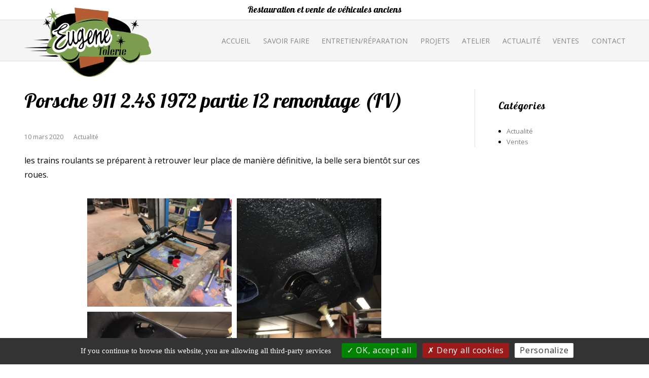

--- FILE ---
content_type: text/html; charset=UTF-8
request_url: https://eugenetolerie.com/porsche-911-2-4s-1972-partie-12-remontage-iv/
body_size: 8730
content:
<!DOCTYPE html>
<html lang="fr-FR" class="no-js">
<head>
    <meta charset="UTF-8">
    <meta name="viewport" content="width=device-width, initial-scale=1">
    <link rel="profile" href="http://gmpg.org/xfn/11">
        
		<style>#tarteaucitronRoot button{text-transform:none;}div#tarteaucitronAlertSmall{opacity:.6;font-weight:100}#tarteaucitronAlertSmall.tarteaucitronAlertSmallBottom{line-height:1;height:24px}div#tarteaucitronAlertSmall div#tarteaucitronManager{padding:2px 6px!important;font-weight:100!important}#tarteaucitronAlertSmall #tarteaucitronDot{display:none!important}#tarteaucitron #tarteaucitronPrivacyUrl,#tarteaucitronAlertBig #tarteaucitronCloseAlert,#tarteaucitronAlertBig #tarteaucitronPersonalize{font-size:14px;padding:3px 10px}#tarteaucitronRoot .tarteaucitronH2{font-weight:lighter}#tarteaucitronRoot button{font-weight:400}div#tarteaucitronInfo{border-top:none;}div#tarteaucitronAlertSmall #tarteaucitronCookiesNumber{display:none;}button#tarteaucitronManager{text-transform:none;}button#tarteaucitronManager:hover{text-decoration:none;}</style>
		<script>(function(html){html.className = html.className.replace(/\bno-js\b/,'js')})(document.documentElement);</script>
<title>Porsche 911 2.4S 1972  partie 12 remontage (IV) &#8211; Eugène Tôlerie</title>
<meta name='robots' content='max-image-preview:large' />
	<style>img:is([sizes="auto" i], [sizes^="auto," i]) { contain-intrinsic-size: 3000px 1500px }</style>
	<link rel='dns-prefetch' href='//fonts.googleapis.com' />
<script type="text/javascript">
/* <![CDATA[ */
window._wpemojiSettings = {"baseUrl":"https:\/\/s.w.org\/images\/core\/emoji\/16.0.1\/72x72\/","ext":".png","svgUrl":"https:\/\/s.w.org\/images\/core\/emoji\/16.0.1\/svg\/","svgExt":".svg","source":{"concatemoji":"https:\/\/eugenetolerie.com\/admin\/wp-includes\/js\/wp-emoji-release.min.js"}};
/*! This file is auto-generated */
!function(s,n){var o,i,e;function c(e){try{var t={supportTests:e,timestamp:(new Date).valueOf()};sessionStorage.setItem(o,JSON.stringify(t))}catch(e){}}function p(e,t,n){e.clearRect(0,0,e.canvas.width,e.canvas.height),e.fillText(t,0,0);var t=new Uint32Array(e.getImageData(0,0,e.canvas.width,e.canvas.height).data),a=(e.clearRect(0,0,e.canvas.width,e.canvas.height),e.fillText(n,0,0),new Uint32Array(e.getImageData(0,0,e.canvas.width,e.canvas.height).data));return t.every(function(e,t){return e===a[t]})}function u(e,t){e.clearRect(0,0,e.canvas.width,e.canvas.height),e.fillText(t,0,0);for(var n=e.getImageData(16,16,1,1),a=0;a<n.data.length;a++)if(0!==n.data[a])return!1;return!0}function f(e,t,n,a){switch(t){case"flag":return n(e,"\ud83c\udff3\ufe0f\u200d\u26a7\ufe0f","\ud83c\udff3\ufe0f\u200b\u26a7\ufe0f")?!1:!n(e,"\ud83c\udde8\ud83c\uddf6","\ud83c\udde8\u200b\ud83c\uddf6")&&!n(e,"\ud83c\udff4\udb40\udc67\udb40\udc62\udb40\udc65\udb40\udc6e\udb40\udc67\udb40\udc7f","\ud83c\udff4\u200b\udb40\udc67\u200b\udb40\udc62\u200b\udb40\udc65\u200b\udb40\udc6e\u200b\udb40\udc67\u200b\udb40\udc7f");case"emoji":return!a(e,"\ud83e\udedf")}return!1}function g(e,t,n,a){var r="undefined"!=typeof WorkerGlobalScope&&self instanceof WorkerGlobalScope?new OffscreenCanvas(300,150):s.createElement("canvas"),o=r.getContext("2d",{willReadFrequently:!0}),i=(o.textBaseline="top",o.font="600 32px Arial",{});return e.forEach(function(e){i[e]=t(o,e,n,a)}),i}function t(e){var t=s.createElement("script");t.src=e,t.defer=!0,s.head.appendChild(t)}"undefined"!=typeof Promise&&(o="wpEmojiSettingsSupports",i=["flag","emoji"],n.supports={everything:!0,everythingExceptFlag:!0},e=new Promise(function(e){s.addEventListener("DOMContentLoaded",e,{once:!0})}),new Promise(function(t){var n=function(){try{var e=JSON.parse(sessionStorage.getItem(o));if("object"==typeof e&&"number"==typeof e.timestamp&&(new Date).valueOf()<e.timestamp+604800&&"object"==typeof e.supportTests)return e.supportTests}catch(e){}return null}();if(!n){if("undefined"!=typeof Worker&&"undefined"!=typeof OffscreenCanvas&&"undefined"!=typeof URL&&URL.createObjectURL&&"undefined"!=typeof Blob)try{var e="postMessage("+g.toString()+"("+[JSON.stringify(i),f.toString(),p.toString(),u.toString()].join(",")+"));",a=new Blob([e],{type:"text/javascript"}),r=new Worker(URL.createObjectURL(a),{name:"wpTestEmojiSupports"});return void(r.onmessage=function(e){c(n=e.data),r.terminate(),t(n)})}catch(e){}c(n=g(i,f,p,u))}t(n)}).then(function(e){for(var t in e)n.supports[t]=e[t],n.supports.everything=n.supports.everything&&n.supports[t],"flag"!==t&&(n.supports.everythingExceptFlag=n.supports.everythingExceptFlag&&n.supports[t]);n.supports.everythingExceptFlag=n.supports.everythingExceptFlag&&!n.supports.flag,n.DOMReady=!1,n.readyCallback=function(){n.DOMReady=!0}}).then(function(){return e}).then(function(){var e;n.supports.everything||(n.readyCallback(),(e=n.source||{}).concatemoji?t(e.concatemoji):e.wpemoji&&e.twemoji&&(t(e.twemoji),t(e.wpemoji)))}))}((window,document),window._wpemojiSettings);
/* ]]> */
</script>
<style id='wp-emoji-styles-inline-css' type='text/css'>

	img.wp-smiley, img.emoji {
		display: inline !important;
		border: none !important;
		box-shadow: none !important;
		height: 1em !important;
		width: 1em !important;
		margin: 0 0.07em !important;
		vertical-align: -0.1em !important;
		background: none !important;
		padding: 0 !important;
	}
</style>
<style id='classic-theme-styles-inline-css' type='text/css'>
/*! This file is auto-generated */
.wp-block-button__link{color:#fff;background-color:#32373c;border-radius:9999px;box-shadow:none;text-decoration:none;padding:calc(.667em + 2px) calc(1.333em + 2px);font-size:1.125em}.wp-block-file__button{background:#32373c;color:#fff;text-decoration:none}
</style>
<style id='global-styles-inline-css' type='text/css'>
:root{--wp--preset--aspect-ratio--square: 1;--wp--preset--aspect-ratio--4-3: 4/3;--wp--preset--aspect-ratio--3-4: 3/4;--wp--preset--aspect-ratio--3-2: 3/2;--wp--preset--aspect-ratio--2-3: 2/3;--wp--preset--aspect-ratio--16-9: 16/9;--wp--preset--aspect-ratio--9-16: 9/16;--wp--preset--color--black: #000000;--wp--preset--color--cyan-bluish-gray: #abb8c3;--wp--preset--color--white: #ffffff;--wp--preset--color--pale-pink: #f78da7;--wp--preset--color--vivid-red: #cf2e2e;--wp--preset--color--luminous-vivid-orange: #ff6900;--wp--preset--color--luminous-vivid-amber: #fcb900;--wp--preset--color--light-green-cyan: #7bdcb5;--wp--preset--color--vivid-green-cyan: #00d084;--wp--preset--color--pale-cyan-blue: #8ed1fc;--wp--preset--color--vivid-cyan-blue: #0693e3;--wp--preset--color--vivid-purple: #9b51e0;--wp--preset--gradient--vivid-cyan-blue-to-vivid-purple: linear-gradient(135deg,rgba(6,147,227,1) 0%,rgb(155,81,224) 100%);--wp--preset--gradient--light-green-cyan-to-vivid-green-cyan: linear-gradient(135deg,rgb(122,220,180) 0%,rgb(0,208,130) 100%);--wp--preset--gradient--luminous-vivid-amber-to-luminous-vivid-orange: linear-gradient(135deg,rgba(252,185,0,1) 0%,rgba(255,105,0,1) 100%);--wp--preset--gradient--luminous-vivid-orange-to-vivid-red: linear-gradient(135deg,rgba(255,105,0,1) 0%,rgb(207,46,46) 100%);--wp--preset--gradient--very-light-gray-to-cyan-bluish-gray: linear-gradient(135deg,rgb(238,238,238) 0%,rgb(169,184,195) 100%);--wp--preset--gradient--cool-to-warm-spectrum: linear-gradient(135deg,rgb(74,234,220) 0%,rgb(151,120,209) 20%,rgb(207,42,186) 40%,rgb(238,44,130) 60%,rgb(251,105,98) 80%,rgb(254,248,76) 100%);--wp--preset--gradient--blush-light-purple: linear-gradient(135deg,rgb(255,206,236) 0%,rgb(152,150,240) 100%);--wp--preset--gradient--blush-bordeaux: linear-gradient(135deg,rgb(254,205,165) 0%,rgb(254,45,45) 50%,rgb(107,0,62) 100%);--wp--preset--gradient--luminous-dusk: linear-gradient(135deg,rgb(255,203,112) 0%,rgb(199,81,192) 50%,rgb(65,88,208) 100%);--wp--preset--gradient--pale-ocean: linear-gradient(135deg,rgb(255,245,203) 0%,rgb(182,227,212) 50%,rgb(51,167,181) 100%);--wp--preset--gradient--electric-grass: linear-gradient(135deg,rgb(202,248,128) 0%,rgb(113,206,126) 100%);--wp--preset--gradient--midnight: linear-gradient(135deg,rgb(2,3,129) 0%,rgb(40,116,252) 100%);--wp--preset--font-size--small: 13px;--wp--preset--font-size--medium: 20px;--wp--preset--font-size--large: 36px;--wp--preset--font-size--x-large: 42px;--wp--preset--spacing--20: 0.44rem;--wp--preset--spacing--30: 0.67rem;--wp--preset--spacing--40: 1rem;--wp--preset--spacing--50: 1.5rem;--wp--preset--spacing--60: 2.25rem;--wp--preset--spacing--70: 3.38rem;--wp--preset--spacing--80: 5.06rem;--wp--preset--shadow--natural: 6px 6px 9px rgba(0, 0, 0, 0.2);--wp--preset--shadow--deep: 12px 12px 50px rgba(0, 0, 0, 0.4);--wp--preset--shadow--sharp: 6px 6px 0px rgba(0, 0, 0, 0.2);--wp--preset--shadow--outlined: 6px 6px 0px -3px rgba(255, 255, 255, 1), 6px 6px rgba(0, 0, 0, 1);--wp--preset--shadow--crisp: 6px 6px 0px rgba(0, 0, 0, 1);}:where(.is-layout-flex){gap: 0.5em;}:where(.is-layout-grid){gap: 0.5em;}body .is-layout-flex{display: flex;}.is-layout-flex{flex-wrap: wrap;align-items: center;}.is-layout-flex > :is(*, div){margin: 0;}body .is-layout-grid{display: grid;}.is-layout-grid > :is(*, div){margin: 0;}:where(.wp-block-columns.is-layout-flex){gap: 2em;}:where(.wp-block-columns.is-layout-grid){gap: 2em;}:where(.wp-block-post-template.is-layout-flex){gap: 1.25em;}:where(.wp-block-post-template.is-layout-grid){gap: 1.25em;}.has-black-color{color: var(--wp--preset--color--black) !important;}.has-cyan-bluish-gray-color{color: var(--wp--preset--color--cyan-bluish-gray) !important;}.has-white-color{color: var(--wp--preset--color--white) !important;}.has-pale-pink-color{color: var(--wp--preset--color--pale-pink) !important;}.has-vivid-red-color{color: var(--wp--preset--color--vivid-red) !important;}.has-luminous-vivid-orange-color{color: var(--wp--preset--color--luminous-vivid-orange) !important;}.has-luminous-vivid-amber-color{color: var(--wp--preset--color--luminous-vivid-amber) !important;}.has-light-green-cyan-color{color: var(--wp--preset--color--light-green-cyan) !important;}.has-vivid-green-cyan-color{color: var(--wp--preset--color--vivid-green-cyan) !important;}.has-pale-cyan-blue-color{color: var(--wp--preset--color--pale-cyan-blue) !important;}.has-vivid-cyan-blue-color{color: var(--wp--preset--color--vivid-cyan-blue) !important;}.has-vivid-purple-color{color: var(--wp--preset--color--vivid-purple) !important;}.has-black-background-color{background-color: var(--wp--preset--color--black) !important;}.has-cyan-bluish-gray-background-color{background-color: var(--wp--preset--color--cyan-bluish-gray) !important;}.has-white-background-color{background-color: var(--wp--preset--color--white) !important;}.has-pale-pink-background-color{background-color: var(--wp--preset--color--pale-pink) !important;}.has-vivid-red-background-color{background-color: var(--wp--preset--color--vivid-red) !important;}.has-luminous-vivid-orange-background-color{background-color: var(--wp--preset--color--luminous-vivid-orange) !important;}.has-luminous-vivid-amber-background-color{background-color: var(--wp--preset--color--luminous-vivid-amber) !important;}.has-light-green-cyan-background-color{background-color: var(--wp--preset--color--light-green-cyan) !important;}.has-vivid-green-cyan-background-color{background-color: var(--wp--preset--color--vivid-green-cyan) !important;}.has-pale-cyan-blue-background-color{background-color: var(--wp--preset--color--pale-cyan-blue) !important;}.has-vivid-cyan-blue-background-color{background-color: var(--wp--preset--color--vivid-cyan-blue) !important;}.has-vivid-purple-background-color{background-color: var(--wp--preset--color--vivid-purple) !important;}.has-black-border-color{border-color: var(--wp--preset--color--black) !important;}.has-cyan-bluish-gray-border-color{border-color: var(--wp--preset--color--cyan-bluish-gray) !important;}.has-white-border-color{border-color: var(--wp--preset--color--white) !important;}.has-pale-pink-border-color{border-color: var(--wp--preset--color--pale-pink) !important;}.has-vivid-red-border-color{border-color: var(--wp--preset--color--vivid-red) !important;}.has-luminous-vivid-orange-border-color{border-color: var(--wp--preset--color--luminous-vivid-orange) !important;}.has-luminous-vivid-amber-border-color{border-color: var(--wp--preset--color--luminous-vivid-amber) !important;}.has-light-green-cyan-border-color{border-color: var(--wp--preset--color--light-green-cyan) !important;}.has-vivid-green-cyan-border-color{border-color: var(--wp--preset--color--vivid-green-cyan) !important;}.has-pale-cyan-blue-border-color{border-color: var(--wp--preset--color--pale-cyan-blue) !important;}.has-vivid-cyan-blue-border-color{border-color: var(--wp--preset--color--vivid-cyan-blue) !important;}.has-vivid-purple-border-color{border-color: var(--wp--preset--color--vivid-purple) !important;}.has-vivid-cyan-blue-to-vivid-purple-gradient-background{background: var(--wp--preset--gradient--vivid-cyan-blue-to-vivid-purple) !important;}.has-light-green-cyan-to-vivid-green-cyan-gradient-background{background: var(--wp--preset--gradient--light-green-cyan-to-vivid-green-cyan) !important;}.has-luminous-vivid-amber-to-luminous-vivid-orange-gradient-background{background: var(--wp--preset--gradient--luminous-vivid-amber-to-luminous-vivid-orange) !important;}.has-luminous-vivid-orange-to-vivid-red-gradient-background{background: var(--wp--preset--gradient--luminous-vivid-orange-to-vivid-red) !important;}.has-very-light-gray-to-cyan-bluish-gray-gradient-background{background: var(--wp--preset--gradient--very-light-gray-to-cyan-bluish-gray) !important;}.has-cool-to-warm-spectrum-gradient-background{background: var(--wp--preset--gradient--cool-to-warm-spectrum) !important;}.has-blush-light-purple-gradient-background{background: var(--wp--preset--gradient--blush-light-purple) !important;}.has-blush-bordeaux-gradient-background{background: var(--wp--preset--gradient--blush-bordeaux) !important;}.has-luminous-dusk-gradient-background{background: var(--wp--preset--gradient--luminous-dusk) !important;}.has-pale-ocean-gradient-background{background: var(--wp--preset--gradient--pale-ocean) !important;}.has-electric-grass-gradient-background{background: var(--wp--preset--gradient--electric-grass) !important;}.has-midnight-gradient-background{background: var(--wp--preset--gradient--midnight) !important;}.has-small-font-size{font-size: var(--wp--preset--font-size--small) !important;}.has-medium-font-size{font-size: var(--wp--preset--font-size--medium) !important;}.has-large-font-size{font-size: var(--wp--preset--font-size--large) !important;}.has-x-large-font-size{font-size: var(--wp--preset--font-size--x-large) !important;}
:where(.wp-block-post-template.is-layout-flex){gap: 1.25em;}:where(.wp-block-post-template.is-layout-grid){gap: 1.25em;}
:where(.wp-block-columns.is-layout-flex){gap: 2em;}:where(.wp-block-columns.is-layout-grid){gap: 2em;}
:root :where(.wp-block-pullquote){font-size: 1.5em;line-height: 1.6;}
</style>
<link rel='stylesheet' id='photoswipe-core-css-css' href='https://eugenetolerie.com/admin/wp-content/plugins/photoswipe-masonry/photoswipe-dist/photoswipe.css' type='text/css' media='all' />
<link rel='stylesheet' id='pswp-skin-css' href='https://eugenetolerie.com/admin/wp-content/plugins/photoswipe-masonry/photoswipe-dist/default-skin/default-skin.css' type='text/css' media='all' />
<link rel='stylesheet' id='twentysixteen-fonts-css' href='https://fonts.googleapis.com/css?family=Open+Sans%3A300%2C300i%2C400%2C400i%2C600%2C600i%2C800%2C800i%7CPattaya&#038;subset=latin%2Clatin-ext' type='text/css' media='all' />
<link rel='stylesheet' id='genericons-css' href='https://eugenetolerie.com/admin/wp-content/themes/eugene/genericons/genericons.css?ver=3.4.1' type='text/css' media='all' />
<link rel='stylesheet' id='twentysixteen-style-css' href='https://eugenetolerie.com/admin/wp-content/themes/eugene/style.css' type='text/css' media='all' />
<link rel='stylesheet' id='all-lib-css' href='https://eugenetolerie.com/admin/wp-content/themes/eugene/css/aki-lib.css' type='text/css' media='all' />
<!--[if lt IE 10]>
<link rel='stylesheet' id='twentysixteen-ie-css' href='https://eugenetolerie.com/admin/wp-content/themes/eugene/css/ie.css?ver=20160816' type='text/css' media='all' />
<![endif]-->
<!--[if lt IE 9]>
<link rel='stylesheet' id='twentysixteen-ie8-css' href='https://eugenetolerie.com/admin/wp-content/themes/eugene/css/ie8.css?ver=20160816' type='text/css' media='all' />
<![endif]-->
<!--[if lt IE 8]>
<link rel='stylesheet' id='twentysixteen-ie7-css' href='https://eugenetolerie.com/admin/wp-content/themes/eugene/css/ie7.css?ver=20160816' type='text/css' media='all' />
<![endif]-->
<script type="text/javascript" src="https://eugenetolerie.com/admin/wp-content/plugins/akiprod-plugin/aki-assets/external-plugins/tarteaucitron/tarteaucitron.js?ver=1.10.0" id="aki-tarteaucitron-js"></script>
<script type="text/javascript" src="https://eugenetolerie.com/admin/wp-includes/js/jquery/jquery.min.js?ver=3.7.1" id="jquery-core-js"></script>
<script type="text/javascript" src="https://eugenetolerie.com/admin/wp-includes/js/jquery/jquery-migrate.min.js?ver=3.4.1" id="jquery-migrate-js"></script>
<script type="text/javascript" src="https://eugenetolerie.com/admin/wp-content/plugins/photoswipe-masonry/photoswipe-dist/photoswipe.min.js" id="photoswipe-js"></script>
<script type="text/javascript" src="https://eugenetolerie.com/admin/wp-content/plugins/photoswipe-masonry/photoswipe-masonry.js" id="photoswipe-masonry-js-js"></script>
<script type="text/javascript" src="https://eugenetolerie.com/admin/wp-content/plugins/photoswipe-masonry/photoswipe-dist/photoswipe-ui-default.min.js" id="photoswipe-ui-default-js"></script>
<script type="text/javascript" src="https://eugenetolerie.com/admin/wp-content/plugins/photoswipe-masonry/masonry.pkgd.min.js" id="photoswipe-masonry-js"></script>
<script type="text/javascript" src="https://eugenetolerie.com/admin/wp-content/plugins/photoswipe-masonry/imagesloaded.pkgd.min.js" id="photoswipe-imagesloaded-js"></script>
<!--[if lt IE 9]>
<script type="text/javascript" src="https://eugenetolerie.com/admin/wp-content/themes/eugene/js/html5.js?ver=3.7.3" id="twentysixteen-html5-js"></script>
<![endif]-->
<script type="text/javascript" src="https://eugenetolerie.com/admin/wp-content/themes/eugene/js/aki.lib.header.js?ver=1.0" id="aki-lib-header-js"></script>
<link rel="https://api.w.org/" href="https://eugenetolerie.com/wp-json/" /><link rel="alternate" title="JSON" type="application/json" href="https://eugenetolerie.com/wp-json/wp/v2/posts/4356" /><link rel="canonical" href="https://eugenetolerie.com/porsche-911-2-4s-1972-partie-12-remontage-iv/" />
<link rel="alternate" title="oEmbed (JSON)" type="application/json+oembed" href="https://eugenetolerie.com/wp-json/oembed/1.0/embed?url=https%3A%2F%2Feugenetolerie.com%2Fporsche-911-2-4s-1972-partie-12-remontage-iv%2F" />
<link rel="alternate" title="oEmbed (XML)" type="text/xml+oembed" href="https://eugenetolerie.com/wp-json/oembed/1.0/embed?url=https%3A%2F%2Feugenetolerie.com%2Fporsche-911-2-4s-1972-partie-12-remontage-iv%2F&#038;format=xml" />
	<style type="text/css" id="twentysixteen-header-css">
		.site-branding {
			margin: 0 auto 0 0;
		}

		.site-branding .site-title,
		.site-description {
			clip: rect(1px, 1px, 1px, 1px);
			position: absolute;
		}
	</style>
	</head>

<body class="wp-singular post-template-default single single-post postid-4356 single-format-standard wp-theme-eugene no-sidebar">
<div id="page" class="site">
    <a class="skip-link screen-reader-text" href="#content">Aller au contenu</a>

    <header id="masthead" class="site-header" role="banner">

        <div class="top-info">
                        <p class="description">Restauration et vente de véhicules anciens</p>
        </div>

        <div class="wrap">

            <div class="site-header-main">
                <div class="site-branding">
                    <div class="site-branding">
                        <a href="https://eugenetolerie.com/" class="custom-logo-link" rel="home" itemprop="url"><img width="201" height="110"
                                                                                                                                    src="https://eugenetolerie.com/admin/wp-content/themes/eugene/images/logo-eugene-tolerie.png"
                                                                                                                                    class="custom-logo" alt="Luc Boisnard"
                                                                                                                                    itemprop="logo"></a>
                                                    <p class="site-title"><a href="https://eugenetolerie.com/" rel="home">Eugène Tôlerie</a></p>
                        

                    </div>


                </div><!-- .site-branding -->

                                    <button id="menu-toggle" class="menu-toggle"><i class="fas fa-bars"></i> Menu</button>

                    <div id="site-header-menu" class="site-header-menu">
                                                    <nav id="site-navigation" class="main-navigation" role="navigation" aria-label="Menu principal">
                                <div class="menu-menu-principal-container"><ul id="menu-menu-principal" class="primary-menu"><li id="menu-item-6" class="menu-item menu-item-type-custom menu-item-object-custom menu-item-home menu-item-6"><a href="https://eugenetolerie.com/">Accueil</a></li>
<li id="menu-item-76" class="menu-item menu-item-type-post_type menu-item-object-page menu-item-76"><a href="https://eugenetolerie.com/savoir-faire/">Savoir faire</a></li>
<li id="menu-item-250" class="menu-item menu-item-type-post_type menu-item-object-page menu-item-250"><a href="https://eugenetolerie.com/entretien-reparation/">Entretien/réparation</a></li>
<li id="menu-item-157" class="menu-item menu-item-type-post_type_archive menu-item-object-projet menu-item-157"><a href="https://eugenetolerie.com/projets/">Projets</a></li>
<li id="menu-item-247" class="menu-item menu-item-type-post_type menu-item-object-page menu-item-247"><a href="https://eugenetolerie.com/atelier/">Atelier</a></li>
<li id="menu-item-75" class="menu-item menu-item-type-post_type menu-item-object-page current_page_parent menu-item-75"><a href="https://eugenetolerie.com/actualite/">Actualité</a></li>
<li id="menu-item-1812" class="menu-item menu-item-type-taxonomy menu-item-object-category menu-item-1812"><a href="https://eugenetolerie.com/category/ventes/">Ventes</a></li>
<li id="menu-item-74" class="menu-item menu-item-type-post_type menu-item-object-page menu-item-74"><a href="https://eugenetolerie.com/contact/">Contact</a></li>
</ul></div>                            </nav><!-- .main-navigation -->
                        
                                                    <nav id="social-navigation" class="social-navigation" role="navigation"
                                 aria-label="Menu des liens de réseaux sociaux">
                                <div class="menu-menu-social-container"><ul id="menu-menu-social" class="social-links-menu"><li id="menu-item-102" class="menu-item menu-item-type-custom menu-item-object-custom menu-item-102"><a target="_blank" href="https://www.facebook.com/eugenetoleriefanpage/"><span class="screen-reader-text">facebook</span></a></li>
<li id="menu-item-103" class="menu-item menu-item-type-custom menu-item-object-custom menu-item-103"><a target="_blank" href="https://www.instagram.com/eugenetolerie/?hl=fr"><span class="screen-reader-text">instagram</span></a></li>
</ul></div>                            </nav><!-- .social-navigation -->
                                            </div><!-- .site-header-menu -->
                            </div><!-- .site-header-main -->
        </div><!-- .wrap -->


    </header><!-- .site-header -->

    <div id="content" class="site-content">
<div class="wrap">
    <div id="primary" class="content-area">
        <main id="main" class="site-main" role="main">


            
<article id="post-4356" class="post-4356 post type-post status-publish format-standard hentry category-actualite">
	<header class="entry-header">
		<h1 class="entry-title">Porsche 911 2.4S 1972  partie 12 remontage (IV)</h1>        <div class="entry-meta">
            <span class="posted-on"><span class="screen-reader-text">Publié le </span><a href="https://eugenetolerie.com/porsche-911-2-4s-1972-partie-12-remontage-iv/" rel="bookmark"><time class="entry-date published" datetime="2020-03-10T17:30:52+01:00">10 mars 2020</time><time class="updated" datetime="2020-03-09T09:36:52+01:00">9 mars 2020</time></a></span><span class="cat-links"><span class="screen-reader-text">Catégories </span><a href="https://eugenetolerie.com/category/actualite/" rel="category tag">Actualité</a></span>        </div><!-- .entry-meta -->
	</header><!-- .entry-header -->


	
	<div class="entry-content">
		<p>les trains roulants se préparent à retrouver leur place de manière définitive, la belle sera bientôt sur ces roues. </p>

		

		

						<div style="clear:both"></div>
		<div class="psgal_wrap">
			<div id="psgal_4356_1" data-psgal_id="4356_1" data-psgal_container_id="container_4356_1" data-psgal_thumbnail_width="295" data-psgal_use_masonary="0" class="psgal-inline psgal gallery-columns-3 gallery-size-thumbnail use_masonry_ show_captions_1" itemscope itemtype="http://schema.org/ImageGallery">
										<figure class="msnry_items" itemscope itemtype="http://schema.org/ImageObject" style="width:295px;">
							<a href="https://eugenetolerie.com/admin/wp-content/uploads/2020/03/img-4390-1800x1350.jpg" itemprop="contentUrl" data-size="1800x1350" data-caption="" style="height:213.99152542373px;">
								<img class="msnry_thumb" src="https://eugenetolerie.com/admin/wp-content/uploads/2020/03/img-4390-590x443.jpg" itemprop="thumbnail" alt="IMG_4390" />
							</a>
														<figcaption class="photoswipe-gallery-caption" style=" "></figcaption>

						</figure>
										<figure class="msnry_items" itemscope itemtype="http://schema.org/ImageObject" style="width:295px;">
							<a href="https://eugenetolerie.com/admin/wp-content/uploads/2020/03/img-4392.jpg" itemprop="contentUrl" data-size="1440x1920" data-caption="" style="height:379.57110609481px;">
								<img class="msnry_thumb" src="https://eugenetolerie.com/admin/wp-content/uploads/2020/03/img-4392-443x590.jpg" itemprop="thumbnail" alt="IMG_4392" />
							</a>
														<figcaption class="photoswipe-gallery-caption" style=" "></figcaption>

						</figure>
										<figure class="msnry_items" itemscope itemtype="http://schema.org/ImageObject" style="width:295px;">
							<a href="https://eugenetolerie.com/admin/wp-content/uploads/2020/03/img-4502-1800x1350.jpg" itemprop="contentUrl" data-size="1800x1350" data-caption="" style="height:213.99152542373px;">
								<img class="msnry_thumb" src="https://eugenetolerie.com/admin/wp-content/uploads/2020/03/img-4502-590x443.jpg" itemprop="thumbnail" alt="IMG_4502" />
							</a>
														<figcaption class="photoswipe-gallery-caption" style=" "></figcaption>

						</figure>
										<figure class="msnry_items" itemscope itemtype="http://schema.org/ImageObject" style="width:295px;">
							<a href="https://eugenetolerie.com/admin/wp-content/uploads/2020/03/img-4504.jpg" itemprop="contentUrl" data-size="1440x1920" data-caption="" style="height:379.57110609481px;">
								<img class="msnry_thumb" src="https://eugenetolerie.com/admin/wp-content/uploads/2020/03/img-4504-443x590.jpg" itemprop="thumbnail" alt="IMG_4504" />
							</a>
														<figcaption class="photoswipe-gallery-caption" style=" "></figcaption>

						</figure>
										<figure class="msnry_items" itemscope itemtype="http://schema.org/ImageObject" style="width:295px;">
							<a href="https://eugenetolerie.com/admin/wp-content/uploads/2020/03/img-6024.jpeg" itemprop="contentUrl" data-size="1440x1920" data-caption="" style="height:379.57110609481px;">
								<img class="msnry_thumb" src="https://eugenetolerie.com/admin/wp-content/uploads/2020/03/img-6024-443x590.jpeg" itemprop="thumbnail" alt="IMG_6024" />
							</a>
														<figcaption class="photoswipe-gallery-caption" style=" "></figcaption>

						</figure>
										<figure class="msnry_items" itemscope itemtype="http://schema.org/ImageObject" style="width:295px;">
							<a href="https://eugenetolerie.com/admin/wp-content/uploads/2020/03/img-6029.jpeg" itemprop="contentUrl" data-size="1440x1920" data-caption="" style="height:379.57110609481px;">
								<img class="msnry_thumb" src="https://eugenetolerie.com/admin/wp-content/uploads/2020/03/img-6029-443x590.jpeg" itemprop="thumbnail" alt="IMG_6029" />
							</a>
														<figcaption class="photoswipe-gallery-caption" style=" "></figcaption>

						</figure>
										<figure class="msnry_items" itemscope itemtype="http://schema.org/ImageObject" style="width:295px;">
							<a href="https://eugenetolerie.com/admin/wp-content/uploads/2020/03/img-6050-1800x1350.jpeg" itemprop="contentUrl" data-size="1800x1350" data-caption="" style="height:213.99152542373px;">
								<img class="msnry_thumb" src="https://eugenetolerie.com/admin/wp-content/uploads/2020/03/img-6050-590x443.jpeg" itemprop="thumbnail" alt="IMG_6050" />
							</a>
														<figcaption class="photoswipe-gallery-caption" style=" "></figcaption>

						</figure>
										<figure class="msnry_items" itemscope itemtype="http://schema.org/ImageObject" style="width:295px;">
							<a href="https://eugenetolerie.com/admin/wp-content/uploads/2020/03/img-6066.jpeg" itemprop="contentUrl" data-size="1440x1920" data-caption="" style="height:379.57110609481px;">
								<img class="msnry_thumb" src="https://eugenetolerie.com/admin/wp-content/uploads/2020/03/img-6066-443x590.jpeg" itemprop="thumbnail" alt="IMG_6066" />
							</a>
														<figcaption class="photoswipe-gallery-caption" style=" "></figcaption>

						</figure>
										<figure class="msnry_items" itemscope itemtype="http://schema.org/ImageObject" style="width:295px;">
							<a href="https://eugenetolerie.com/admin/wp-content/uploads/2020/03/img-6070.jpeg" itemprop="contentUrl" data-size="1440x1920" data-caption="" style="height:379.57110609481px;">
								<img class="msnry_thumb" src="https://eugenetolerie.com/admin/wp-content/uploads/2020/03/img-6070-443x590.jpeg" itemprop="thumbnail" alt="IMG_6070" />
							</a>
														<figcaption class="photoswipe-gallery-caption" style=" "></figcaption>

						</figure>
										<figure class="msnry_items" itemscope itemtype="http://schema.org/ImageObject" style="width:295px;">
							<a href="https://eugenetolerie.com/admin/wp-content/uploads/2020/03/img-6097-1800x1350.jpeg" itemprop="contentUrl" data-size="1800x1350" data-caption="" style="height:213.99152542373px;">
								<img class="msnry_thumb" src="https://eugenetolerie.com/admin/wp-content/uploads/2020/03/img-6097-590x443.jpeg" itemprop="thumbnail" alt="IMG_6097" />
							</a>
														<figcaption class="photoswipe-gallery-caption" style=" "></figcaption>

						</figure>
										<figure class="msnry_items" itemscope itemtype="http://schema.org/ImageObject" style="width:295px;">
							<a href="https://eugenetolerie.com/admin/wp-content/uploads/2020/03/img-6100.jpeg" itemprop="contentUrl" data-size="1440x1920" data-caption="" style="height:379.57110609481px;">
								<img class="msnry_thumb" src="https://eugenetolerie.com/admin/wp-content/uploads/2020/03/img-6100-443x590.jpeg" itemprop="thumbnail" alt="IMG_6100" />
							</a>
														<figcaption class="photoswipe-gallery-caption" style=" "></figcaption>

						</figure>
										<figure class="msnry_items" itemscope itemtype="http://schema.org/ImageObject" style="width:295px;">
							<a href="https://eugenetolerie.com/admin/wp-content/uploads/2020/03/img-6105.jpeg" itemprop="contentUrl" data-size="1440x1920" data-caption="" style="height:379.57110609481px;">
								<img class="msnry_thumb" src="https://eugenetolerie.com/admin/wp-content/uploads/2020/03/img-6105-443x590.jpeg" itemprop="thumbnail" alt="IMG_6105" />
							</a>
														<figcaption class="photoswipe-gallery-caption" style=" "></figcaption>

						</figure>
										<figure class="msnry_items" itemscope itemtype="http://schema.org/ImageObject" style="width:295px;">
							<a href="https://eugenetolerie.com/admin/wp-content/uploads/2020/03/img-6132-1800x1350.jpeg" itemprop="contentUrl" data-size="1800x1350" data-caption="" style="height:213.99152542373px;">
								<img class="msnry_thumb" src="https://eugenetolerie.com/admin/wp-content/uploads/2020/03/img-6132-590x443.jpeg" itemprop="thumbnail" alt="IMG_6132" />
							</a>
														<figcaption class="photoswipe-gallery-caption" style=" "></figcaption>

						</figure>
										<figure class="msnry_items" itemscope itemtype="http://schema.org/ImageObject" style="width:295px;">
							<a href="https://eugenetolerie.com/admin/wp-content/uploads/2020/03/img-6133.jpeg" itemprop="contentUrl" data-size="1440x1920" data-caption="" style="height:379.57110609481px;">
								<img class="msnry_thumb" src="https://eugenetolerie.com/admin/wp-content/uploads/2020/03/img-6133-443x590.jpeg" itemprop="thumbnail" alt="IMG_6133" />
							</a>
														<figcaption class="photoswipe-gallery-caption" style=" "></figcaption>

						</figure>
							</div>
		</div>
		<div style='clear:both'></div>


			

	</div><!-- .entry-content -->


</article><!-- #post-## -->

	<nav class="navigation post-navigation" aria-label="Publications">
		<h2 class="screen-reader-text">Navigation de l’article</h2>
		<div class="nav-links"><div class="nav-previous"><a href="https://eugenetolerie.com/volvo-p1800-s-1965-partie-11-refection-de-linstrumentation/" rel="prev"><span class="meta-nav" aria-hidden="true">Précédent</span> <span class="screen-reader-text">Article précédent&nbsp;:</span> <span class="post-title">Volvo P1800 S 1965 partie 11 refection de l&rsquo;instrumentation</span></a></div><div class="nav-next"><a href="https://eugenetolerie.com/volvo-p1800-s-1965-les-premier-tours-de-roues/" rel="next"><span class="meta-nav" aria-hidden="true">Suivant</span> <span class="screen-reader-text">Article suivant&nbsp;:</span> <span class="post-title">Volvo P1800 S 1965 Les premier tours de roues</span></a></div></div>
	</nav>

        </main><!-- .site-main -->


    </div><!-- .content-area -->

    
	<aside id="secondary" class="sidebar widget-area" role="complementary">
		<section id="categories-2" class="widget widget_categories"><h2 class="widget-title">Catégories</h2>
			<ul>
					<li class="cat-item cat-item-1"><a href="https://eugenetolerie.com/category/actualite/">Actualité</a>
</li>
	<li class="cat-item cat-item-4"><a href="https://eugenetolerie.com/category/ventes/">Ventes</a>
</li>
			</ul>

			</section>	</aside><!-- .sidebar .widget-area -->
</div><!-- .wrap -->

</div><!-- .site-content -->
<img class="footer-image" src="https://eugenetolerie.com/admin/wp-content/themes/eugene/images/combi-vw.png" alt="combi">

<footer id="colophon" class="site-footer" role="contentinfo">
    <div class="wrap">


	                <nav class="main-navigation" role="navigation" aria-label="Menu principal">
			    <div class="menu-menu-principal-container"><ul id="menu-menu-principal-1" class="primary-menu"><li class="menu-item menu-item-type-custom menu-item-object-custom menu-item-home menu-item-6"><a href="https://eugenetolerie.com/">Accueil</a></li>
<li class="menu-item menu-item-type-post_type menu-item-object-page menu-item-76"><a href="https://eugenetolerie.com/savoir-faire/">Savoir faire</a></li>
<li class="menu-item menu-item-type-post_type menu-item-object-page menu-item-250"><a href="https://eugenetolerie.com/entretien-reparation/">Entretien/réparation</a></li>
<li class="menu-item menu-item-type-post_type_archive menu-item-object-projet menu-item-157"><a href="https://eugenetolerie.com/projets/">Projets</a></li>
<li class="menu-item menu-item-type-post_type menu-item-object-page menu-item-247"><a href="https://eugenetolerie.com/atelier/">Atelier</a></li>
<li class="menu-item menu-item-type-post_type menu-item-object-page current_page_parent menu-item-75"><a href="https://eugenetolerie.com/actualite/">Actualité</a></li>
<li class="menu-item menu-item-type-taxonomy menu-item-object-category menu-item-1812"><a href="https://eugenetolerie.com/category/ventes/">Ventes</a></li>
<li class="menu-item menu-item-type-post_type menu-item-object-page menu-item-74"><a href="https://eugenetolerie.com/contact/">Contact</a></li>
</ul></div>            </nav><!-- .main-navigation -->
	    
                    <nav class="social-navigation" role="navigation" aria-label="Menu de liens sociaux de pied">
                <div class="menu-menu-social-container"><ul id="menu-menu-social-1" class="social-links-menu"><li class="menu-item menu-item-type-custom menu-item-object-custom menu-item-102"><a target="_blank" href="https://www.facebook.com/eugenetoleriefanpage/"><span class="screen-reader-text">facebook</span></a></li>
<li class="menu-item menu-item-type-custom menu-item-object-custom menu-item-103"><a target="_blank" href="https://www.instagram.com/eugenetolerie/?hl=fr"><span class="screen-reader-text">instagram</span></a></li>
</ul></div>            </nav><!-- .social-navigation -->
        
        <div class="site-info">
            ©2026 Eugène Tôlerie . Tous droits r&eacute;serv&eacute;s . <a href="https://eugenetolerie.com/politique-de-confidentialite/">Politique de confidentialité</a>
        </div><!-- .site-info -->



    </div><!-- .wrap -->

    <div class="aki-info">
        <div class="wrap">
        <a target="_blank" href="https://akiprod.com">Website by akiprod</a>
        </div><!-- .wrap -->
    </div><!-- .site-info -->
</footer><!-- .site-footer -->
</div><!-- .site-inner -->
</div><!-- .site -->

<script type="speculationrules">
{"prefetch":[{"source":"document","where":{"and":[{"href_matches":"\/*"},{"not":{"href_matches":["\/admin\/wp-*.php","\/admin\/wp-admin\/*","\/admin\/wp-content\/uploads\/*","\/admin\/wp-content\/*","\/admin\/wp-content\/plugins\/*","\/admin\/wp-content\/themes\/eugene\/*","\/*\\?(.+)"]}},{"not":{"selector_matches":"a[rel~=\"nofollow\"]"}},{"not":{"selector_matches":".no-prefetch, .no-prefetch a"}}]},"eagerness":"conservative"}]}
</script>
<!-- Root element of PhotoSwipe. Must have class pswp. -->
<div class="pswp" tabindex="-1" role="dialog" aria-hidden="true">

<!-- Background of PhotoSwipe.
    Its a separate element, as animating opacity is faster than rgba(). -->
<div class="pswp__bg"></div>

<!-- Slides wrapper with overflow:hidden. -->
<div class="pswp__scroll-wrap">

    <!-- Container that holds slides.
            PhotoSwipe keeps only 3 slides in DOM to save memory. -->
    <div class="pswp__container">
        <!-- dont modify these 3 pswp__item elements, data is added later on -->
        <div class="pswp__item"></div>
        <div class="pswp__item"></div>
        <div class="pswp__item"></div>
    </div>

    <!-- Default (PhotoSwipeUI_Default) interface on top of sliding area. Can be changed. -->
    <div class="pswp__ui pswp__ui--hidden">
        <div class="pswp__top-bar">

            <!--  Controls are self-explanatory. Order can be changed. -->

            <div class="pswp__counter"></div>

            <button class="pswp__button pswp__button--close" title="Close (Esc)"></button>

            <button class="pswp__button pswp__button--share" title="Share"></button>

            <button class="pswp__button pswp__button--fs" title="Toggle fullscreen"></button>

            <button class="pswp__button pswp__button--zoom" title="Zoom in/out"></button>

            <!-- Preloader demo http://codepen.io/dimsemenov/pen/yyBWoR -->
            <!-- element will get class pswp__preloader--active when preloader is running -->
            <div class="pswp__preloader">
                <div class="pswp__preloader__icn">
                <div class="pswp__preloader__cut">
                    <div class="pswp__preloader__donut"></div>
                </div>
                </div>
            </div>
        </div>

        <div class="pswp__share-modal pswp__share-modal--hidden pswp__single-tap">
            <div class="pswp__share-tooltip"></div>
        </div>

        <button class="pswp__button pswp__button--arrow--left" title="Previous (arrow left)">
        </button>

        <button class="pswp__button pswp__button--arrow--right" title="Next (arrow right)">
        </button>

        <div class="pswp__caption">
            <div class="pswp__caption__center"></div>
        </div>

    </div>

</div>

</div>            <!-- GOOGLE ANALYTICS -->
            <script type="text/javascript">
                tarteaucitron.user.analyticsUa = 'UA-934808-35';
                tarteaucitron.user.analyticsMore = function () { /* add here your optionnal ga.push() */
                };
                (tarteaucitron.job = tarteaucitron.job || []).push('analytics');
            </script>

			            <!-- GOOGLE ANALYTICS -->
            <script type="text/javascript">
                tarteaucitron.user.gtagUa = 'G-1F5P2KJJMC';
                // tarteaucitron.user.gtagCrossdomain = ['example.com', 'example2.com'];
                tarteaucitron.user.gtagMore = function () { /* add here your optionnal gtag() */ };
                (tarteaucitron.job = tarteaucitron.job || []).push('gtag');
            </script>

			<link rel='stylesheet' id='photoswipe-masonry-inline-css' href='https://eugenetolerie.com/admin/wp-content/plugins/photoswipe-masonry/photoswipe-masonry-inline.css' type='text/css' media='all' />
<script type="text/javascript" src="https://eugenetolerie.com/admin/wp-content/plugins/akiprod-plugin/aki-assets/js/tarteaucitron-custom.min.js?ver=1.10.0" id="custom-tarteaucitron-js"></script>
<script type="text/javascript" src="https://eugenetolerie.com/admin/wp-content/themes/eugene/js/skip-link-focus-fix.js?ver=20160816" id="twentysixteen-skip-link-focus-fix-js"></script>
<script type="text/javascript" id="twentysixteen-script-js-extra">
/* <![CDATA[ */
var screenReaderText = {"expand":"ouvrir le sous-menu","collapse":"fermer le sous-menu"};
/* ]]> */
</script>
<script type="text/javascript" src="https://eugenetolerie.com/admin/wp-content/themes/eugene/js/functions.js?ver=20160816" id="twentysixteen-script-js"></script>
<script type="text/javascript" src="https://eugenetolerie.com/admin/wp-content/themes/eugene/js/aki.lib.footer.js?ver=1.0" id="aki-lib-footer-js"></script>
<script type="text/javascript" src="https://eugenetolerie.com/admin/wp-content/themes/eugene/js/aki.js?ver=1.0" id="aki-js-js"></script>
<script type="text/javascript" src="https://eugenetolerie.com/admin/wp-content/plugins/photoswipe-masonry/photoswipe-masonry-inline.js" id="photoswipe-masonry-js-inline-js"></script>
</body>
</html>


--- FILE ---
content_type: text/css
request_url: https://eugenetolerie.com/admin/wp-content/themes/eugene/style.css
body_size: 14711
content:
/* @override 
	https://eugenetolerie.com/admin/wp-content/themes/eugene/style.css */

/*
Theme Name: Eugène Tôlerie
Theme URI: https://akiprod.com/
Author: aki prod
Author URI: https://akiprod.com/
Description: Theme pour Eugène Tôlerie.
Version: 1.4
License: GNU General Public License v2 or later
License URI: http://www.gnu.org/licenses/gpl-2.0.html
Tags: aki
Text Domain: twentysixteen

*/


/**
 * Table of Contents
 *
 * 1.0 - Normalize
 * 2.0 - Genericons
 * 3.0 - Typography
 * 4.0 - Elements
 * 5.0 - Forms
 * 6.0 - Navigation
 *   6.1 - Links
 *   6.2 - Menus
 * 7.0 - Accessibility
 * 8.0 - Alignments
 * 9.0 - Clearings
 * 10.0 - Widgets
 * 11.0 - Content
 *    11.1 - Header
 *    11.2 - Posts and pages
 *    11.3 - Post Formats
 *    11.4 - Comments
 *    11.5 - Sidebar
 *    11.6 - Footer
 * 12.0 - Media
 *    12.1 - Captions
 *    12.2 - Galleries
 * 13.0 - Multisite
 * 14.0 - Media Queries
 *    14.1 - >= 710px
 *    14.2 - >= 783px
 *    14.3 - >= 910px
 *    14.4 - >= 985px
 *    14.5 - >= 1200px
 * 15.0 - Print
 */


/**
 * 1.0 - Normalize
 *
 * Normalizing styles have been helped along thanks to the fine work of
 * Nicolas Gallagher and Jonathan Neal http://necolas.github.com/normalize.css/
 */

html {
	font-family: sans-serif;
	-webkit-text-size-adjust: 100%;
	-ms-text-size-adjust: 100%;
}

body {
	margin: 0;
}

article, aside, details, figcaption, figure, footer, header, main, menu, nav, section, summary {
	display: block;
}

audio, canvas, progress, video {
	display: inline-block;
	vertical-align: baseline;
}

audio:not([controls]) {
	display: none;
	height: 0;
}

[hidden], template {
	display: none;
}

a {
	background-color: transparent;
}

abbr[title] {
	border-bottom: 1px dotted;
}

b, strong {
	font-weight: 700;
}

small {
	font-size: 80%;
}

sub, sup {
	font-size: 75%;
	line-height: 0;
	position: relative;
	vertical-align: baseline;
}

sup {
	top: -0.5em;
}

sub {
	bottom: -0.25em;
}

img {
	border: 0;
}

svg:not(:root) {
	overflow: hidden;
}

figure {
	margin: 0;
}

hr {
	-webkit-box-sizing: content-box;
	-moz-box-sizing: content-box;
	box-sizing: content-box;
}

code, kbd, pre, samp {
	font-size: 1em;
}

button, input, optgroup, select, textarea {
	color: inherit;
	font: inherit;
	margin: 0;
}

select {
	text-transform: none;
}

button {
	overflow: visible;
}

button, input, select, textarea {
	max-width: 100%;
}

button, html input[type="button"], input[type="reset"], input[type="submit"] {
	-webkit-appearance: button;
	cursor: pointer;
}

button[disabled], html input[disabled] {
	cursor: default;
	opacity: .5;
}

button::-moz-focus-inner, input::-moz-focus-inner {
	border: 0;
	padding: 0;
}

input[type="checkbox"], input[type="radio"] {
	-webkit-box-sizing: border-box;
	-moz-box-sizing: border-box;
	box-sizing: border-box;
	margin-right: 0.4375em;
	padding: 0;
}

input[type="date"]::-webkit-inner-spin-button, input[type="date"]::-webkit-outer-spin-button, input[type="time"]::-webkit-inner-spin-button, input[type="time"]::-webkit-outer-spin-button, input[type="datetime-local"]::-webkit-inner-spin-button, input[type="datetime-local"]::-webkit-outer-spin-button, input[type="week"]::-webkit-inner-spin-button, input[type="week"]::-webkit-outer-spin-button, input[type="month"]::-webkit-inner-spin-button, input[type="month"]::-webkit-outer-spin-button, input[type="number"]::-webkit-inner-spin-button, input[type="number"]::-webkit-outer-spin-button {
	height: auto;
}

input[type="search"] {
	-webkit-appearance: textfield;
}

input[type="search"]::-webkit-search-cancel-button, input[type="search"]::-webkit-search-decoration {
	-webkit-appearance: none;
}

fieldset {
	border: 1px solid #d1d1d1;
	margin: 0 0 1.75em;
	min-width: inherit;
	padding: 0.875em;
}

fieldset > :last-child {
	margin-bottom: 0;
}

legend {
	border: 0;
	padding: 0;
}

textarea {
	overflow: auto;
	vertical-align: top;
}

optgroup {
	font-weight: bold;
}


/**
 * 2.0 - Genericons
 */

.menu-item-has-children a:after, .social-navigation a:before, .dropdown-toggle:after, .bypostauthor > article .fn:after, .comment-reply-title small a:before, .pagination .prev:before, .pagination .next:before, .pagination .nav-links:before, .pagination .nav-links:after, .search-submit:before {
	-moz-osx-font-smoothing: grayscale;
	-webkit-font-smoothing: antialiased;
	display: inline-block;
	font-family: "Genericons";
	font-size: 16px;
	font-style: normal;
	font-variant: normal;
	font-weight: normal;
	line-height: 1;
	speak: none;
	text-align: center;
	text-decoration: inherit;
	text-transform: none;
	vertical-align: top;
}


/**
 * 3.0 - Typography
 */

body, button, input, select, textarea {
	color: #000;
	font-family: "Open Sans", Georgia, serif;
	font-size: 16px;
	font-size: 1rem;
	line-height: 1.75;
}

h1, h2, h3, h4, h5, h6 {
	clear: both;
	font-weight: 300;
	margin: 0;
	text-rendering: optimizeLegibility;
	font-family: Pattaya, sans-serif;
}

h2 {
	font-family: Pattaya, sans-serif;
	line-height: 1.4;
}

p {
	margin: 0 0 1.75em;
}

dfn, cite, em, i {
	font-style: italic;
}

blockquote {
	color: #000;
	font-size: 18px;
	border-left: 1px solid #aaa;
	font-style: italic;
	line-height: 1.4736842105;
	margin: 0 0 1.4736842105em;
	overflow: hidden;
	padding: 0;
	padding-left: 20px;
}

blockquote, q {
	quotes: none;
}

blockquote:before, blockquote:after, q:before, q:after {
	content: "";
}

blockquote p {
	margin-bottom: 1.4736842105em;
}

blockquote cite, blockquote small {
	color: #1a1a1a;
	display: block;
	font-size: 16px;
	font-size: 1rem;
	line-height: 1.75;
}

blockquote cite:before, blockquote small:before {
	content: "\2014\00a0";
}

blockquote em, blockquote i, blockquote cite {
	font-style: normal;
}

blockquote strong, blockquote b {
	font-weight: 400;
}

blockquote > :last-child {
	margin-bottom: 0;
}

address {
	font-style: italic;
	margin: 0 0 1.75em;
}

code, kbd, tt, var, samp, pre {
	font-family: "Open Sans", monospace;
}

pre {
	border: 1px solid #d1d1d1;
	font-size: 16px;
	font-size: 1rem;
	line-height: 1.3125;
	margin: 0 0 1.75em;
	max-width: 100%;
	overflow: auto;
	padding: 1.75em;
	white-space: pre;
	white-space: pre-wrap;
	word-wrap: break-word;
}

code {
	background-color: #d1d1d1;
	padding: 0.125em 0.25em;
}

abbr, acronym {
	border-bottom: 1px dotted #d1d1d1;
	cursor: help;
}

mark, ins {
	background: #007acc;
	color: #fff;
	padding: 0.125em 0.25em;
	text-decoration: none;
}

big {
	font-size: 125%;
}


/**
 * 4.0 - Elements
 */

html {
	-webkit-box-sizing: border-box;
	-moz-box-sizing: border-box;
	box-sizing: border-box;
}

*, *:before, *:after {
	/* Inherit box-sizing to make it easier to change the property for components that leverage other behavior; see http://css-tricks.com/inheriting-box-sizing-probably-slightly-better-best-practice/ */
	-webkit-box-sizing: inherit;
	-moz-box-sizing: inherit;
	box-sizing: inherit;
}

body {
	background: #fff;
	/* Fallback for when there is no custom background color defined. */
}

hr {
	background-color: #d1d1d1;
	border: 0;
	height: 1px;
	margin: 0 0 1.75em;
}

ul, ol {
	margin: 0 0 1.75em 1.25em;
	padding: 0;
}

ul {
	list-style: disc;
}

ol {
	list-style: decimal;
	margin-left: 1.5em;
}

li > ul, li > ol {
	margin-bottom: 0;
}

dl {
	margin: 0 0 1.75em;
}

dt {
	font-weight: 700;
}

dd {
	margin: 0 0 1.75em;
}

img {
	height: auto;
	/* Make sure images are scaled correctly. */
	max-width: 100%;
	/* Adhere to container width. */
	vertical-align: middle;
}

del {
	opacity: 0.8;
}

table, th, td {
	border: 1px solid #d1d1d1;
}

table {
	border-collapse: separate;
	border-spacing: 0;
	border-width: 1px 0 0 1px;
	margin: 0 0 1.75em;
	table-layout: fixed;
	/* Prevents HTML tables from becoming too wide */
	width: 100%;
}

caption, th, td {
	font-weight: normal;
	text-align: left;
}

th {
	border-width: 0 1px 1px 0;
	font-weight: 700;
}

td {
	border-width: 0 1px 1px 0;
}

th, td {
	padding: 0.4375em;
}

/* Placeholder text color -- selectors need to be separate to work. */

::-webkit-input-placeholder {
	color: #000;
	font-family: "Open Sans", "Helvetica Neue", sans-serif;
}

:-moz-placeholder {
	color: #000;
	font-family: "Open Sans", "Helvetica Neue", sans-serif;
}

::-moz-placeholder {
	color: #000;
	font-family: "Open Sans", "Helvetica Neue", sans-serif;
	opacity: 1;
	/* Since FF19 lowers the opacity of the placeholder by default */
}

:-ms-input-placeholder {
	color: #000;
	font-family: "Open Sans", "Helvetica Neue", sans-serif;
}


/**
 * 5.0 - Forms
 */

input {
	line-height: normal;
}

button, button[disabled]:hover, button[disabled]:focus, input[type="button"], input[type="button"][disabled]:hover, input[type="button"][disabled]:focus, input[type="reset"], input[type="reset"][disabled]:hover, input[type="reset"][disabled]:focus, input[type="submit"], input[type="submit"][disabled]:hover, input[type="submit"][disabled]:focus {
	background: #000;
	border: 0;
	border-radius: 2px;
	color: #fff;
	font-family: "Open Sans", "Helvetica Neue", sans-serif;
	font-weight: 400;
	letter-spacing: 0.046875em;
	line-height: 1;
	padding: 0.4375em 0.875em;
	text-transform: uppercase;
}

button:hover, button:focus, input[type="button"]:hover, input[type="button"]:focus, input[type="reset"]:hover, input[type="reset"]:focus, input[type="submit"]:hover, input[type="submit"]:focus {
	background: #333;
}

button:focus, input[type="button"]:focus, input[type="reset"]:focus, input[type="submit"]:focus {
	outline: thin dotted;
	outline-offset: -4px;
}

input[type="date"], input[type="time"], input[type="datetime-local"], input[type="week"], input[type="month"], input[type="text"], input[type="email"], input[type="url"], input[type="password"], input[type="search"], input[type="tel"], input[type="number"], textarea {
	background: #f7f7f7;
	background-image: -webkit-linear-gradient(rgba(255, 255, 255, 0), rgba(255, 255, 255, 0));
	border: 1px solid #d1d1d1;
	border-radius: 2px;
	color: #000;
	padding: 0.625em 0.4375em;
	width: 100%;
}

input[type="date"]:focus, input[type="time"]:focus, input[type="datetime-local"]:focus, input[type="week"]:focus, input[type="month"]:focus, input[type="text"]:focus, input[type="email"]:focus, input[type="url"]:focus, input[type="password"]:focus, input[type="search"]:focus, input[type="tel"]:focus, input[type="number"]:focus, textarea:focus {
	background-color: #fff;
	border-color: #007acc;
	color: #1a1a1a;
	outline: 0;
}

.post-password-form {
	margin-bottom: 1.75em;
}

.post-password-form label {
	color: #000;
	display: block;
	font-family: "Open Sans", "Helvetica Neue", sans-serif;
	font-size: 13px;
	font-size: 0.8125rem;
	letter-spacing: 0.076923077em;
	line-height: 1.6153846154;
	margin-bottom: 1.75em;
	text-transform: uppercase;
}

.post-password-form input[type="password"] {
	margin-top: 0.4375em;
}

.post-password-form > :last-child {
	margin-bottom: 0;
}

.search-form {
	position: relative;
}

input[type="search"].search-field {
	border-radius: 2px 0 0 2px;
	width: -webkit-calc(100% - 42px);
	width: calc(100% - 42px);
}

.search-submit:before {
	content: "\f400";
	font-size: 24px;
	left: 2px;
	line-height: 42px;
	position: relative;
	width: 40px;
}

.search-submit {
	border-radius: 0 2px 2px 0;
	bottom: 0;
	overflow: hidden;
	padding: 0;
	position: absolute;
	right: 0;
	top: 0;
	width: 42px;
}


/**
 * 6.0 - Navigation
 */

/**
 * 6.1 - Links
 */

a {
	color: #aa603d;
	text-decoration: none;
}

a:hover, a:focus, a:active {
	color: #000;
}

a:focus {
	outline: thin dotted;
}

a:hover, a:active {
	outline: 0;
}

.entry-content a, .entry-summary a, .taxonomy-description a, .logged-in-as a, .comment-content a, .pingback .comment-body > a, .textwidget a, .entry-footer a:hover, .site-info a:hover {
	box-shadow: 0 1px 0 0 currentColor;
}

.photoswipe_showme a  {
	box-shadow: none;
}

.entry-content a:hover, .entry-content a:focus, .entry-summary a:hover, .entry-summary a:focus, .taxonomy-description a:hover, .taxonomy-description a:focus, .logged-in-as a:hover, .logged-in-as a:focus, .comment-content a:hover, .comment-content a:focus, .pingback .comment-body > a:hover, .pingback .comment-body > a:focus, .textwidget a:hover, .textwidget a:focus {
	box-shadow: none;
}


/**
 * 6.2 - Menus
 */

.site-header-menu {
	display: none;
	-webkit-flex: 0 1 100%;
	-ms-flex: 0 1 100%;
	flex: 0 1 100%;
	margin: 0.875em 0;
}

.site-header-menu.toggled-on, .no-js .site-header-menu {
	display: block;
	margin-top: 30px;
}

.main-navigation {
	font-family: "Open Sans", "Helvetica Neue", sans-serif;
}

.site-footer .main-navigation {
	margin-top:  3em;
	margin-bottom: 1.75em;
}

.main-navigation ul {
	list-style: none;
	margin: 0;
	text-align: center;
}

.main-navigation li {
	position: relative;
}

.main-navigation a {
	color: #888;
	display: block;
	line-height: 1.3125;
	outline-offset: -1px;
	padding: 0.84375em 0;
	text-transform: uppercase;
	font-size: 14px;
}

.site-header-main .main-navigation a:hover, .site-header-main .main-navigation a:focus {
	color: #000;
}

.main-navigation .current-menu-item > a, .main-navigation .current-menu-ancestor > a {
	color: #000;
}

.main-navigation ul ul {
	display: none;
	margin-left: 0.875em;
}

.no-js .main-navigation ul ul {
	display: block;
}

.main-navigation ul .toggled-on {
	display: block;
}

.main-navigation .menu-item-has-children > a {
	margin-right: 56px;
}

.dropdown-toggle {
	background-color: transparent;
	border: 0;
	border-radius: 0;
	color: #1a1a1a;
	content: "";
	height: 48px;
	padding: 0;
	position: absolute;
	right: 0;
	text-transform: none;
	top: 0;
	width: 48px;
}

.dropdown-toggle:after {
	border: 0 solid #d1d1d1;
	border-left-width: 1px;
	content: "\f431";
	font-size: 24px;
	left: 1px;
	position: relative;
	width: 48px;
}

.dropdown-toggle:hover, .dropdown-toggle:focus {
	background-color: transparent;
	color: #007acc;
}

.dropdown-toggle:focus {
	outline: thin dotted;
	outline-offset: -1px;
}

.dropdown-toggle:focus:after {
	border-color: transparent;
}

.dropdown-toggle.toggled-on:after {
	content: "\f432";
}

.site-header .main-navigation + .social-navigation {
	margin-top: 1.75em;
}

.site-footer .social-navigation {
	margin-bottom: 1.75em;
}

.social-navigation ul {
	list-style: none;
	margin: 0;
	float: right;
}



.social-navigation li {
	float: right;
	margin: 0 0.4375em 0.4375em 0;
}

.social-navigation a {
	border-radius: 50%;
	color: #171717;
	background: #fff;
	display: block;
	height: 35px;
	position: relative;
	width: 35px;
	border: 1px solid #50698c;
}

.social-navigation a:hover {
	color: #fff;
	background: #829c58;
}

.social-navigation a:before {
	content: "\f415";
	height: 33px;
	line-height: 33px;
	text-align: center;
	width: 33px;
}

.social-navigation a:hover:before, .social-navigation a:focus:before {
	color: #fff;
}

.social-navigation a[href*="codepen.io"]:before {
	content: "\f216";
}

.social-navigation a[href*="digg.com"]:before {
	content: "\f221";
}

.social-navigation a[href*="dribbble.com"]:before {
	content: "\f201";
}

.social-navigation a[href*="dropbox.com"]:before {
	content: "\f225";
}

.social-navigation a[href*="facebook.com"]:before {
	content: "\f203";
}

.social-navigation a[href*="flickr.com"]:before {
	content: "\f211";
}

.social-navigation a[href*="foursquare.com"]:before {
	content: "\f226";
}

.social-navigation a[href*="plus.google.com"]:before {
	content: "\f206";
}

.social-navigation a[href*="github.com"]:before {
	content: "\f200";
}

.social-navigation a[href*="instagram.com"]:before {
	content: "\f215";
}

.social-navigation a[href*="linkedin.com"]:before {
	content: "\f208";
}

.social-navigation a[href*="path.com"]:before {
	content: "\f219";
}

.social-navigation a[href*="pinterest.com"]:before {
	content: "\f210";
}

.social-navigation a[href*="getpocket.com"]:before {
	content: "\f224";
}

.social-navigation a[href*="polldaddy.com"]:before {
	content: "\f217";
}

.social-navigation a[href*="reddit.com"]:before {
	content: "\f222";
}

.social-navigation a[href*="skype.com"]:before {
	content: "\f220";
}

.social-navigation a[href*="stumbleupon.com"]:before {
	content: "\f223";
}

.social-navigation a[href*="tumblr.com"]:before {
	content: "\f214";
}

.social-navigation a[href*="twitter.com"]:before {
	content: "\f202";
}

.social-navigation a[href*="vimeo.com"]:before {
	content: "\f212";
}

.social-navigation a[href*="wordpress.com"]:before, .social-navigation a[href*="wordpress.org"]:before {
	content: "\f205";
}

.social-navigation a[href*="youtube.com"]:before {
	content: "\f213";
}

.social-navigation a[href^="mailto:"]:before {
	content: "\f410";
}

.social-navigation a[href*="spotify.com"]:before {
	content: "\f515";
}

.social-navigation a[href*="twitch.tv"]:before {
	content: "\f516";
}

.social-navigation a[href$="/feed/"]:before {
	content: "\f413";
}

.post-navigation {
	border-top: 1px solid #ddd;
	clear: both;
	font-family: "Open Sans", "Helvetica Neue", sans-serif;
	margin: 0 7.6923% 3.5em;
}

.post-navigation a {
	color: #1a1a1a;
	display: block;
	padding: 1.75em 0;
}

.post-navigation span {
	display: block;
}

.post-navigation .meta-nav {
	color: #000;
	font-size: 13px;
	font-size: 0.8125rem;
	letter-spacing: 0.076923077em;
	line-height: 1.6153846154;
	margin-bottom: 0.5384615385em;
	text-transform: uppercase;
}

.post-navigation .post-title {
	display: inline;
	font-family: "Open Sans", "Helvetica Neue", sans-serif;
	font-size: 18px;
	font-weight: 400;
	line-height: 1.2173913043;
	text-rendering: optimizeLegibility;
}

.post-navigation a:hover .post-title, .post-navigation a:focus .post-title {
	color: #007acc;
}

.post-navigation div + div {
	border-top: 1px solid #ddd;
}

.pagination {
	border-top: 1px solid #ddd;
	font-family: "Open Sans", "Helvetica Neue", sans-serif;
	font-size: 19px;
	font-size: 1.1875rem;
	margin: 0 7.6923% 2.947368421em;
	min-height: 56px;
	position: relative;
}

.pagination:before, .pagination:after {

	content: "";
	height: 52px;
	position: absolute;
	top: 0;
	width: 52px;
	z-index: 0;
}

.pagination:before {
	right: 0;
}

.pagination:after {
	right: 54px;
}

.pagination a:hover, .pagination a:focus {
	color: #1a1a1a;
}

.pagination .nav-links {
	padding-right: 106px;
	position: relative;
}

.pagination .nav-links:before, .pagination .nav-links:after {
	color: #000;
	font-size: 32px;
	line-height: 51px;
	opacity: 0.3;
	position: absolute;
	width: 52px;
	z-index: 1;
}

.pagination .nav-links:before {
	content: "\f429";
	right: -1px;
}

.pagination .nav-links:after {
	content: "\f430";
	right: 55px;
}

/* reset screen-reader-text */

.pagination .current .screen-reader-text {
	position: static !important;
}

.pagination .page-numbers {
	display: none;
	letter-spacing: 0.013157895em;
	line-height: 1;
	margin: 0 0.7368421053em 0 -0.7368421053em;
	padding: 0.8157894737em 0.7368421053em 0.3947368421em;
	text-transform: uppercase;
}

.pagination .current {
	display: inline-block;
	font-weight: 700;
}

.pagination .prev, .pagination .next {
	background-color: #fff;
	color: #000;
	display: inline-block;
	height: 52px;
	margin: 0;
	overflow: hidden;
	padding: 0;
	position: absolute;
	top: 0;
	width: 52px;
	z-index: 2;
}

.pagination .prev:before, .pagination .next:before {
	font-size: 32px;
	height: 53px;
	line-height: 52px;
	position: relative;
	width: 53px;
}

.pagination .prev:hover, .pagination .prev:focus, .pagination .next:hover, .pagination .next:focus {
	background-color: #aa603d;
	color: #fff;
}

.pagination .prev:focus, .pagination .next:focus {
	outline: 0;
}

.pagination .prev {
	right: 54px;
}

.pagination .prev:before {
	content: "\f430";
	left: -1px;
	top: -1px;
}

.pagination .next {
	right: 0;
}

.pagination .next:before {
	content: "\f429";
	right: -1px;
	top: -1px;
}

.image-navigation, .comment-navigation {
	border-top: 1px solid #d1d1d1;
	border-bottom: 1px solid #d1d1d1;
	color: #000;
	font-family: "Open Sans", "Helvetica Neue", sans-serif;
	font-size: 13px;
	font-size: 0.8125rem;
	line-height: 1.6153846154;
	margin: 0 7.6923% 2.1538461538em;
	padding: 1.0769230769em 0;
}

.comment-navigation {
	margin-right: 0;
	margin-left: 0;
}

.comments-title + .comment-navigation {
	border-bottom: 0;
	margin-bottom: 0;
}

.image-navigation .nav-previous:not(:empty), .image-navigation .nav-next:not(:empty), .comment-navigation .nav-previous:not(:empty), .comment-navigation .nav-next:not(:empty) {
	display: inline-block;
}

.image-navigation .nav-previous:not(:empty) + .nav-next:not(:empty):before, .comment-navigation .nav-previous:not(:empty) + .nav-next:not(:empty):before {
	content: "\002f";
	display: inline-block;
	opacity: 0.7;
	padding: 0 0.538461538em;
}


/**
 * 7.0 - Accessibility
 */
 
 
 .js .wow {
     visibility: hidden;
 }

/* Text meant only for screen readers */

.says, .screen-reader-text {
	clip: rect(1px, 1px, 1px, 1px);
	height: 1px;
	overflow: hidden;
	position: absolute !important;
	width: 1px;
	/* many screen reader and browser combinations announce broken words as they would appear visually */
	word-wrap: normal !important;
}

/* must have higher specificity than alternative color schemes inline styles */

.site .skip-link {
	background-color: #f1f1f1;
	box-shadow: 0 0 1px 1px rgba(0, 0, 0, 0.2);
	color: #21759b;
	display: block;
	font-family: "Open Sans", "Helvetica Neue", sans-serif;
	font-size: 14px;
	font-weight: 700;
	left: -9999em;
	outline: none;
	padding: 15px 23px 14px;
	text-decoration: none;
	text-transform: none;
	top: -9999em;
}

.logged-in .site .skip-link {
	box-shadow: 0 0 2px 2px rgba(0, 0, 0, 0.2);
	font-family: ""Open Sans"", sans-serif;
}

.site .skip-link:focus {
	clip: auto;
	height: auto;
	left: 6px;
	top: 7px;
	width: auto;
	z-index: 100000;
}


/**
 * 8.0 - Alignments
 */

.alignleft {
	float: left;
	margin: 0.375em 1.75em 1.75em 0;
}

.alignright {
	float: right;
	margin: 0.375em 0 1.75em 1.75em;
}

.aligncenter {
	clear: both;
	display: block;
	margin: 0 auto 1.75em;
}

blockquote.alignleft {
	margin: 0.3157894737em 1.4736842105em 1.473684211em 0;
}

blockquote.alignright {
	margin: 0.3157894737em 0 1.473684211em 1.4736842105em;
}

blockquote.aligncenter {
	margin-bottom: 1.473684211em;
}


/**
 * 9.0 - Clearings
 */

.clear:before, .clear:after, blockquote:before, blockquote:after, .entry-content:before, .entry-content:after, .entry-summary:before, .entry-summary:after, .comment-content:before, .comment-content:after, .site-content:before, .site-content:after, .site-main > article:before, .site-main > article:after, .primary-menu:before, .primary-menu:after, .social-links-menu:before, .social-links-menu:after, .textwidget:before, .textwidget:after, .content-bottom-widgets:before, .content-bottom-widgets:after {
	content: "";
	display: table;
}

.clear:after, blockquote:after, .entry-content:after, .entry-summary:after, .comment-content:after, .site-content:after, .site-main > article:after, .primary-menu:after, .social-links-menu:after, .textwidget:after, .content-bottom-widgets:after {
	clear: both;
}


/**
 * 10.0 - Widgets
 */

.widget {
	border-left: 1px solid #ddd;
	margin-bottom: 3.5em;
	padding-top: 1.75em;
	padding-left: 3.5em;
}

.widget-area > :last-child, .widget > :last-child {
	margin-bottom: 0;
}

.widget .widget-title {
	font-size: 20px;
	letter-spacing: 0.046875em;
	line-height: 1.3125;
	margin: 0 0 1.75em;
}

.widget .widget-title:empty {
	margin-bottom: 0;
}

.widget-title a {
	color: #1a1a1a;
}

/* Calendar widget */

.widget.widget_calendar table {
	margin: 0;
}

.widget_calendar td, .widget_calendar th {
	line-height: 2.5625;
	padding: 0;
	text-align: center;
}

.widget_calendar caption {
	font-weight: 600;
	margin-bottom: 1.75em;
}

.widget_calendar tbody a {
	background-color: #007acc;
	color: #fff;
	display: block;
	font-weight: 700;
}

.widget_calendar tbody a:hover, .widget_calendar tbody a:focus {
	background-color: #000;
	color: #fff;
}

/* Recent Posts widget */

.widget_recent_entries .post-date {
	color: #000;
	display: block;
	font-family: "Open Sans", "Helvetica Neue", sans-serif;
	font-size: 13px;
	font-size: 0.8125rem;
	line-height: 1.615384615;
	margin-bottom: 0.538461538em;
}

.widget_recent_entries li:last-child .post-date {
	margin-bottom: 0;
}

/* RSS widget */

.widget_rss .rsswidget img {
	margin-top: -0.375em;
}

.widget_rss .rss-date, .widget_rss cite {
	color: #000;
	display: block;
	font-family: "Open Sans", "Helvetica Neue", sans-serif;
	font-size: 13px;
	font-size: 0.8125rem;
	font-style: normal;
	line-height: 1.615384615;
	margin-bottom: 0.538461538em;
}

.widget_rss .rssSummary:last-child {
	margin-bottom: 2.1538461538em;
}

.widget_rss li:last-child :last-child {
	margin-bottom: 0;
}

/* Tag Cloud widget */

.tagcloud a {
	border: 1px solid #d1d1d1;
	border-radius: 2px;
	display: inline-block;
	font-family: "Open Sans", "Helvetica Neue", sans-serif;
	line-height: 1;
	margin: 0 0.1875em 0.4375em 0;
	padding: 0.5625em 0.4375em 0.5em;
}

.tagcloud ul {
	list-style-type: none;
	margin-left: 0;
}

.tagcloud ul li {
	display: inline-block;
}

.tagcloud a:hover, .tagcloud a:focus {
	border-color: #007acc;
	color: #007acc;
	outline: 0;
}


/**
 * 11.0 - Content
 */

.site {
	background-color: #fff;
	
}

.site-inner {
	position: relative;
}

.site-content {
	word-wrap: break-word;
	margin-top: 20px;
}

/* Do not show the outline on the skip link target. */

#content[tabindex="-1"]:focus {
	outline: 0;
}

.site-main {
		margin-bottom: 1em;
}

.site-main > :last-child {
	margin-bottom: 0;
}

.wrap {
	max-width: 1280px;
	padding-left: 1em;
	padding-right: 1em;
	margin: 0 auto;
}


/**
 * 11.1 - Header
 */
 
 .top-info {
  	background: #fff; 

  	
  }
  
  
.top-info p.description {
 	text-align: center;
 	color: #000;
 	font-size: 16px;
 	padding: 10px 0 30px;
 	margin: 0;
 	
 	border-bottom: 1px solid #ddd;

 	
 		font-family: Pattaya, sans-serif;
 	
}

.site-header {
	
	background: #212121;
	
	
	border-bottom: 1px solid #ddd;
	background: #f5f5f5;
	
}



.site-header-main {
	-webkit-align-items: center;
	-ms-flex-align: center;
	align-items: center;
	display: -webkit-flex;
	display: -ms-flexbox;
	display: flex;
	-webkit-flex-wrap: wrap;
	-ms-flex-wrap: wrap;
	flex-wrap: wrap;
	
	
}

.site-branding {
	margin: 0.875em auto 0.875em 0;
	/* Avoid overflowing wide custom logo in small screens in Firefox and IEs */
	max-width: 100%;
	min-width: 0;
	overflow: hidden;
}

.custom-logo-link {
	display: block;
}

.custom-logo {
	max-width: 180px;
	margin-bottom: -20px;
	margin-top: -25px;
	position: absolute;
	z-index: 9;
}

.site-title {
	font-family: "Open Sans", "Helvetica Neue", sans-serif;
	font-size: 23px;
	font-size: 1.4375rem;
	font-weight: 700;
	line-height: 1.2173913043;
	margin: 0;
}

.site-branding .site-title a {
	color: #1a1a1a;
}

.site-branding .site-title a:hover, .site-branding .site-title a:focus {
	color: #007acc;
}

.wp-custom-logo .site-title {
	margin-top: 0.608695652em;
}

.site-description {
	color: #000;
	display: none;
	font-size: 13px;
	font-size: 0.8125rem;
	font-weight: 400;
	line-height: 1.0769230769;
	margin: 0.538461538em 0 0;
}

.description {
	color: #aaa;
	line-height: 1.0769230769;
	margin: 0.538461538em 0 0;
	position: relative;
	
	
	
}

.menu-toggle {
	background-color: #000;
	border: 1px solid #000;
	color: #fff;
	font-size: 13px;
	font-size: 0.8125rem;
	margin: 1.076923077em 0;
	padding: 0.769230769em;
}

.no-js .menu-toggle {
	display: none;
}

.menu-toggle:hover, .menu-toggle:focus {
	background-color: #fff;

	color: #000;
}

.menu-toggle.toggled-on, .menu-toggle.toggled-on:hover, .menu-toggle.toggled-on:focus {
	background-color: #fff;

	color: #000;
}

.menu-toggle:focus {
	outline: 0;
}

.menu-toggle.toggled-on:focus {
	outline: thin dotted;
}

.header-image {
	clear: both;
}

.header-image img {
	width: 100%;
}

.header-image a {
	display: block;
}

.header-image a:hover img, .header-image a:focus img {
	opacity: 0.85;
}



/*--------------------------------------------------------------
00.00 Extra style
--------------------------------------------------------------*/

.cap {
	text-transform: uppercase;
}

.bold {
	font-weight: bold;
}

.small {
	font-size: 14px;
	line-height: 1.4;
}

.underline {
	text-decoration: underline;
}

.text-right {
	text-align: right;
}

.text-center {
	text-align: center;
}

.text-left {
	text-align: left;
}

.color {
	color: red;
}

.dark {
	color: black;
}

.light {
	color: white;
}

.bg-color {
	background: red;
}

.bg-dark {
	background: black;
}

.bg-light {
	background: gray;
}

a.btn-color {
	text-decoration: none;
	box-shadow: none;
	background: #000;
	color: #fff;
	padding: 5px 15px;
	display: inline-block;
	margin: 20px auto 10px;
	text-transform: uppercase;
	font-size: 14px;
	cursor: pointer;
	text-align: center;
}

a.btn-color:hover {
	background: #007acc;
	color: #fff;
}



/*page savoir faire repeater sidebar*/

div#primary.content-area div.wrap div.repeater-sidebar {
	
overflow: hidden;
margin-bottom: 60px;
}


.grid-sidebar {
	margin-bottom: 40px;
}

.grid-content h2 {
	margin-top: 40px;
	font-family: Pattaya, sans-serif;
font-size: 30px;
}


.grid-content h2:first-of-type {
	margin-top: -40px;
	padding-top: 40px;
}


.grid-sidebar a.sliding-link {
	text-transform: uppercase;
	font-size: 14px;
	display: block;
	color: #888;
}

.grid-sidebar .active a.sliding-link {
	color: #000;
	font-weight: bold;
}


.grid-sidebar ul {
	list-style: none;
	margin: 0;
}

.grid-sidebar ul li svg.svg-inline--fa{
	margin-right: 10px;
}


.flexible-sidebar.grid {
	margin: 0 -15px;
}

/*FLEXIBLE CONTENT*/


.flexible-sidebar .col-sidebar {
	padding: 0;
	margin: 15px;
}


 /*flexible content*/

.content-left {
	padding: 20px 0 20px 0;
}

.content-right {
	padding: 20px 0 20px 0;
}

.flexible-button a.btn {
	border: 1px solid #2e3e57;
	background: #2e3e57;
	color: #fff;
	padding: 4px 15px;
	border-radius: 3px;
	text-decoration: none;
	display: inline-block;
	margin-top: 40px;
	margin-bottom: 40px;
	text-transform: uppercase;
}

.flexible-button a.btn:hover {
	border: 1px solid #2e3e57;
	background: #fff;
	color: #2e3e57;
}

.grid.margin-both {
	margin: 40px 0;
}

.grid.margin-top {
	margin: 40px 0 0 0;
}

.grid.margin-bottom {
	margin: 0 0 40px 0;
}

.grid.margin-none {
	margin: 0;
}



/**
 * HOMEPAGE
  */
  
 .home .hentry {
  	margin: 0;
  }
  


.home .site-main {
	margin-bottom: 0;
}

.home .homepage-blocs {
	text-align: center;
	line-height: 1.4;
	margin: 0 -15px 40px;
}


.home .homepage-blocs img {
	margin: 0 auto;
	-webkit-transition: opacity .2s ease-in-out;
	  -moz-transition: opacity .2s ease-in-out;
	  -ms-transition: opacity .2s ease-in-out;
	  -o-transition: opacity .2s ease-in-out;
	  transition: opacity .2s ease-in-out;
}


.home .homepage-blocs img:hover {
	opacity: .8;
}

#top-slider {
	position: relative;
}



.home-bandeau {

text-align: center;


}

.home h2.home-content {
		line-height: 1.4;
		font-size: 18px;
		color: #000;
}


.bandeau-promo {
	border-top: 1px solid #ddd;
	border-bottom: 1px solid #ddd;
	background: #f5f5f5;
	padding: 2em 0;
	margin: 0 0 3em;
}

.bandeau-promo h3 {
	font-size: 28px;
	line-height: 1.2;
	font-family: Pattaya, sans-serif;
}

.bandeau-promo h3.accroche {
	line-height: 1.4;
}

.bandeau-promo h4 {
	font-style: italic;
	font-size: 18px;
}

.bandeau-promo p strong {
	font-weight: 600;
	font-size: 14px;
}

.promo-title {
	display: inline-block;
	padding: 4px 10px;
	border: 1px solid #c63733;
	text-transform: uppercase;
	color: #c63733;
	font-size: 12px;
	margin-bottom: 20px;
	font-weight: bold;
}

.bandeau-promo div.wrap div.grid.align-center div.col-sm-6 {
	text-align: center;
}

.bandeau-promo div.wrap div.grid.align-center div.col-sm-6 img {
	box-shadow: 0px 3px 5px #444;
}
  
  
.homepage-slide img {
	width: 100%;
}
  
  @charset 'UTF-8';
  /* Slider */
  .slick-loading .slick-list
  {
      background: #fff url('./images/ajax-loader.gif') center center no-repeat;
  }
  
  /* Icons */
  @font-face
  {
      font-family: 'slick';
      font-weight: normal;
      font-style: normal;
  
      src: url('./css/fonts/slick.eot');
      src: url('./css/fonts/slick.eot?#iefix') format('embedded-opentype'), url('./css/fonts/slick.woff') format('woff'), url('./css/fonts/slick.ttf') format('truetype'), url('./css/fonts/slick.svg#slick') format('svg');
  }
  /* Arrows */
  .slick-prev,
  .slick-next
  {
      font-size: 0;
      line-height: 0;
  
      position: absolute;
      top: 50%;
  
      display: block;
  
      width: 20px;
      height: 20px;
      padding: 0;
      -webkit-transform: translate(0, -50%);
      -ms-transform: translate(0, -50%);
      transform: translate(0, -50%);
  
      cursor: pointer;
  
      color: transparent;
      border: none;
      outline: none;
      background: transparent;
  }
  .slick-prev:hover,
  .slick-prev:focus,
  .slick-next:hover,
  .slick-next:focus
  {
      color: transparent;
      outline: none;
      background: transparent;
  }
  .slick-prev:hover:before,
  .slick-prev:focus:before,
  .slick-next:hover:before,
  .slick-next:focus:before
  {
      opacity: 1;
  }
  .slick-prev.slick-disabled:before,
  .slick-next.slick-disabled:before
  {
      opacity: .25;
  }
  
  .slick-prev:before,
  .slick-next:before
  {
      font-family: 'slick';
      font-size: 20px;
      line-height: 1;
  
      opacity: .75;
      color: white;
  
      -webkit-font-smoothing: antialiased;
      -moz-osx-font-smoothing: grayscale;
  }
  
  .slick-prev
  {
      left: 25px;
	  z-index: 1;
  }
  [dir='rtl'] .slick-prev
  {
      right: 25px;
      left: auto;
  }
  .slick-prev:before
  {
      content: '←';
  }
  [dir='rtl'] .slick-prev:before
  {
      content: '→';
  }
  
  .slick-next
  {
      right: 25px;
  }
  [dir='rtl'] .slick-next
  {
      right: auto;
      left: 25px;
  }
  .slick-next:before
  {
      content: '→';
  }
  [dir='rtl'] .slick-next:before
  {
      content: '←';
  }
  
  /* Dots */
  .slick-dotted.slick-slider
  {
      margin-bottom: 30px;
  }
  
  .slick-dots
  {
      position: absolute;
      bottom: -25px;
  
      display: block;
  
      width: 100%;
      padding: 0;
      margin: 0;
  
      list-style: none;
  
      text-align: center;
  }
  .slick-dots li
  {
      position: relative;
  
      display: inline-block;
  
      width: 20px;
      height: 20px;
      margin: 0 5px;
      padding: 0;
  
      cursor: pointer;
  }
  .slick-dots li button
  {
      font-size: 0;
      line-height: 0;
  
      display: block;
  
      width: 20px;
      height: 20px;
      padding: 5px;
  
      cursor: pointer;
  
      color: transparent;
      border: 0;
      outline: none;
      background: transparent;
  }
  .slick-dots li button:hover,
  .slick-dots li button:focus
  {
      outline: none;
  }
  .slick-dots li button:hover:before,
  .slick-dots li button:focus:before
  {
      opacity: 1;
  }
  .slick-dots li button:before
  {
      font-family: 'slick';
      font-size: 14px;
      line-height: 20px;
  
      position: absolute;
      top: 0;
      left: 0;
  
      width: 20px;
      height: 20px;
  
      content: '•';
      text-align: center;
  
      opacity: .25;
      color: black;
  
      -webkit-font-smoothing: antialiased;
      -moz-osx-font-smoothing: grayscale;
  }
  .slick-dots li.slick-active button:before
  {
      opacity: .75;
      color: black;
  }
  
  
  
  
  
  .small-slider {
  	max-width: 600px;
  	margin: 20px auto;
  }
  
  
/*  ARCHIVE PROJETS*/
  
 .grid-projets h2 {
 	color: red;
 } 
 
 .grid-projets h2.entry-title {
 	margin: 10px 0;
 	font-size: 24px;
 	text-align: center;
 	min-height: 50px;
 	line-height: 1;
 }
 
 .grid-projets h2.entry-title a {
 	box-shadow: none;
 }
 
 .grid-projets .projet a  {
 	margin: 0 auto;
 }
 
 
 .grid-projets .projet a img  {
 	-webkit-transition: opacity .2s ease-in-out;
 	  -moz-transition: opacity .2s ease-in-out;
 	  -ms-transition: opacity .2s ease-in-out;
 	  -o-transition: opacity .2s ease-in-out;
 	  transition: opacity .2s ease-in-out;
 }
 
 
 .grid-projets .projet a img:hover  {
 	opacity: .8;
 }
 
 
 
/* SINGLE PROJET*/


.grid.grid-single {
	margin: 0 -15px;
}




.grid-single h1.entry-title {
	margin: 0;
}

.entry-meta ul {
	list-style: none;
	margin: 0 0 20px;
	font-size: small;
	color: gray;
}

.entry-meta ul a {
	box-shadow: none;
}

       table.info {
                border: none;
                border-collapse: collapse;
                width:100%;
            }

            table.info  td {
                border: none;
            }

            table.info  td{
                white-space:nowrap;
				padding: 0;
            }

            table.info  td.label{
                width: 90px;
				font-size: small;
				color: gray;
			}
			
			
			.single-projet .entry-content h3 {
				margin: 20px 0 20px;
				text-align: center;
				font-size: 33px;
				font-size: 2.0625rem;
			}

 
.psgal.gallery-size-thumbnail {
 	margin: 0 auto;
 }
 
/* MORE PROJETS*/
.related-content.single-projet h3 {
	font-size: 30px;
		border-top: 3px double #aaa;
		padding-top: 30px;
		margin-top: 40px;
	text-align: center;
}

  
.related-content .flex-footer h4 {
  	text-align: center;
  	line-height: 1;
  	padding-top: 10px;
  }
  
.grid.related-slider {
  	margin: 0 -15px;
  }
  
  
  .grid.related-slider a img.related-image {
  	-webkit-transition: opacity .2s ease-in-out;
  	  -moz-transition: opacity .2s ease-in-out;
  	  -ms-transition: opacity .2s ease-in-out;
  	  -o-transition: opacity .2s ease-in-out;
  	  transition: opacity .2s ease-in-out;
  	  margin: 0 auto;
  }
  
  .grid.related-slider a img.related-image:hover {
  	opacity: .8;
  }
  
  .grid.related-slider a{
 text-align: center;
  }
  
/**
 * 11.2 - Posts and pages
 */

.site-main > article {
	margin-top: 3.5em;
	margin-bottom: 3.5em;
	position: relative;
}

.projet.hentry {
	margin-top: 0;
}

.blog .entry-header, .archive .entry-header, .single .entry-header {
	/*	margin-right: 7.6923%;
	margin-left: 7.6923%;*/
	margin-bottom: 20px;
}

.entry-header .entry-meta span a {
	color: gray;
}

.entry-title {
	font-family: Pattaya, sans-serif;
	font-size: 28px;
	font-size: 1.75rem;
	font-weight: 300;
	line-height: 1.25;
	
	
}

h1.entry-title {
	-webkit-hyphens: none;
	-moz-hyphens: none;
	hyphens: none;
	margin-bottom: 30px;
}

.entry-title a {
	color: #1a1a1a;
	-webkit-hyphens: none;
	-moz-hyphens: none;
	hyphens: none;
}

.entry-title a:hover, .entry-title a:focus {
	color: #aa603d;
}

.post-thumbnail {
	display: block;
	margin: 0 7.6923% 1.75em;
}

.post-thumbnail img {
	display: block;
}

.no-sidebar .post-thumbnail img {
	margin: 0 auto;
}

a.post-thumbnail:hover, a.post-thumbnail:focus {
	opacity: 0.85;
}

.entry-content, .entry-summary {
	border-color: #d1d1d1;
}

.entry-content h1, .entry-summary h1, .comment-content h1, .textwidget h1 {
	font-size: 28px;
	font-size: 1.75rem;
	line-height: 1.25;
	margin-top: 2em;
	margin-bottom: 1em;
}

.entry-content h2, .entry-summary h2, .comment-content h2, .textwidget h2 {
	font-size: 23px;
	font-size: 1.4375rem;
	line-height: 1.2173913043;
	margin-top: 2.4347826087em;
	margin-bottom: 1.2173913043em;
}

.entry-content h3, .entry-summary h3, .comment-content h3, .textwidget h3 {
	font-size: 19px;
	font-size: 1.1875rem;
	line-height: 1.1052631579;
	margin-top: 2.9473684211em;
	margin-bottom: 1.4736842105em;
}

.entry-content h4, .entry-content h5, .entry-content h6, .entry-summary h4, .entry-summary h5, .entry-summary h6, .comment-content h4, .comment-content h5, .comment-content h6, .textwidget h4, .textwidget h5, .textwidget h6 {
	font-size: 16px;
	font-size: 1rem;
	line-height: 1.3125;
	margin-top: 3.5em;
	margin-bottom: 1.75em;
}

.entry-content h4, .entry-summary h4, .comment-content h4, .textwidget h4 {
	letter-spacing: 0.140625em;
	text-transform: uppercase;
}

.entry-content h6, .entry-summary h6, .comment-content h6, .textwidget h6 {
	font-style: italic;
}

.entry-content h1, .entry-content h2, .entry-content h3, .entry-content h4, .entry-content h5, .entry-content h6, .entry-summary h1, .entry-summary h2, .entry-summary h3, .entry-summary h4, .entry-summary h5, .entry-summary h6, .comment-content h1, .comment-content h2, .comment-content h3, .comment-content h4, .comment-content h5, .comment-content h6, .textwidget h1, .textwidget h2, .textwidget h3, .textwidget h4, .textwidget h5, .textwidget h6 {
	font-weight: 600;
}

.entry-content h1:first-child, .entry-content h2:first-child, .entry-content h3:first-child, .entry-content h4:first-child, .entry-content h5:first-child, .entry-content h6:first-child, .entry-summary h1:first-child, .entry-summary h2:first-child, .entry-summary h3:first-child, .entry-summary h4:first-child, .entry-summary h5:first-child, .entry-summary h6:first-child, .comment-content h1:first-child, .comment-content h2:first-child, .comment-content h3:first-child, .comment-content h4:first-child, .comment-content h5:first-child, .comment-content h6:first-child, .textwidget h1:first-child, .textwidget h2:first-child, .textwidget h3:first-child, .textwidget h4:first-child, .textwidget h5:first-child, .textwidget h6:first-child {
	margin-top: 0;
}

.post-navigation .post-title, .entry-title, .comments-title {
	-webkit-hyphens: auto;
	-moz-hyphens: auto;
	-ms-hyphens: auto;
	hyphens: auto;
}

body:not(.search-results) .entry-summary {
	color: #000;
	font-size: 19px;
	font-size: 1.1875rem;
	line-height: 1.4736842105;
	margin-bottom: 1.4736842105em;
}

body:not(.search-results) .entry-header + .entry-summary {
	margin-top: -0.736842105em;
}

body:not(.search-results) .entry-summary p, body:not(.search-results) .entry-summary address, body:not(.search-results) .entry-summary hr, body:not(.search-results) .entry-summary ul, body:not(.search-results) .entry-summary ol, body:not(.search-results) .entry-summary dl, body:not(.search-results) .entry-summary dd, body:not(.search-results) .entry-summary table {
	margin-bottom: 1.4736842105em;
}

body:not(.search-results) .entry-summary li > ul, body:not(.search-results) .entry-summary li > ol {
	margin-bottom: 0;
}

body:not(.search-results) .entry-summary th, body:not(.search-results) .entry-summary td {
	padding: 0.3684210526em;
}

body:not(.search-results) .entry-summary fieldset {
	margin-bottom: 1.4736842105em;
	padding: 0.3684210526em;
}

body:not(.search-results) .entry-summary blockquote {
	border-color: currentColor;
}

body:not(.search-results) .entry-summary blockquote > :last-child {
	margin-bottom: 0;
}

body:not(.search-results) .entry-summary .alignleft {
	margin: 0.2631578947em 1.4736842105em 1.4736842105em 0;
}

body:not(.search-results) .entry-summary .alignright {
	margin: 0.2631578947em 0 1.4736842105em 1.4736842105em;
}

body:not(.search-results) .entry-summary .aligncenter {
	margin-bottom: 1.4736842105em;
}

.entry-content > :last-child, .entry-summary > :last-child, body:not(.search-results) .entry-summary > :last-child, .page-content > :last-child, .comment-content > :last-child, .textwidget > :last-child {
	margin-bottom: 0;
}

.more-link {
	white-space: nowrap;
}

.author-info {
	border-color: inherit;
	border-style: solid;
	border-width: 1px 0 1px 0;
	clear: both;
	padding-top: 1.75em;
	padding-bottom: 1.75em;
}

.author-avatar .avatar {
	float: left;
	height: 42px;
	margin: 0 1.75em 1.75em 0;
	width: 42px;
}

.author-description > :last-child {
	margin-bottom: 0;
}

.entry-content .author-title {
	clear: none;
	font-size: 16px;
	font-size: 1rem;
	font-weight: 600;
	line-height: 1.75;
	margin: 0;
}

.author-bio {
	color: #000;
	font-size: 13px;
	font-size: 0.8125rem;
	line-height: 1.6153846154;
	margin-bottom: 1.6153846154em;
	overflow: hidden;
}

.author-link {
	white-space: nowrap;
}

.entry-footer {
	color: #000;
	font-family: "Open Sans", "Helvetica Neue", sans-serif;
	font-size: 13px;
	font-size: 0.8125rem;
	line-height: 1.6153846154;
	margin-top: 2.1538461538em;
}

.entry-footer:empty {
	margin: 0;
}

.entry-footer a {
	color: #000;
}

.entry-footer a:hover, .entry-footer a:focus {
	color: #007acc;
}

.entry-footer > span:not(:last-child):after {
	content: "\002f";
	display: inline-block;
	opacity: 0.7;
	padding: 0 0.538461538em;
}

.entry-footer .avatar {
	height: 21px;
	margin: -0.1538461538em 0.5384615385em 0 0;
	width: 21px;
}

.sticky-post {
	color: #000;
	display: block;
	font-family: "Open Sans", "Helvetica Neue", sans-serif;
	font-size: 13px;
	font-size: 0.8125rem;
	letter-spacing: 0.076923077em;
	line-height: 1.6153846154;
	margin-bottom: 0.5384615385em;
	text-transform: uppercase;
}

/**
 * IE8 and earlier will drop any block with CSS3 selectors.
 * Do not combine these styles with the next block.
 */

.updated:not(.published) {
	display: none;
}

.sticky .posted-on, .byline {
	display: none;
}

.single .byline, .group-blog .byline {
	display: inline;
}

.page-header {
	padding-top: 2.75em;
	padding-bottom: 2em;
}

body.error404 .page-header, body.search-no-results .page-header {
	border-top: 0;
	padding-top: 0;
}

.page-title {
	text-align: center;
	font-size: 33px;
	font-size: 2.0625rem;
}

.taxonomy-description {
	color: #000;
	font-size: 13px;
	font-size: 0.8125rem;
	line-height: 1.6153846154;
}

.taxonomy-description p {
	margin: 0.5384615385em 0 1.6153846154em;
}

.taxonomy-description > :last-child {
	margin-bottom: 0;
}

.page-links {
	clear: both;
	font-family: "Open Sans", "Helvetica Neue", sans-serif;
	margin: 0 0 1.75em;
}

.page-links a, .page-links > span {
	border: 1px solid #d1d1d1;
	border-radius: 2px;
	display: inline-block;
	font-size: 13px;
	font-size: 0.8125rem;
	height: 1.8461538462em;
	line-height: 1.6923076923em;
	margin-right: 0.3076923077em;
	text-align: center;
	width: 1.8461538462em;
}

.page-links a {
	background-color: #1a1a1a;
	border-color: #1a1a1a;
	color: #fff;
}

.page-links a:hover, .page-links a:focus {
	background-color: #007acc;
	border-color: transparent;
	color: #fff;
}

.page-links > .page-links-title {
	border: 0;
	color: #1a1a1a;
	height: auto;
	margin: 0;
	padding-right: 0.6153846154em;
	width: auto;
}

.entry-attachment {
	margin-bottom: 1.75em;
}

.entry-caption {
	color: #000;
	font-size: 13px;
	font-size: 0.8125rem;
	font-style: italic;
	line-height: 1.6153846154;
	padding-top: 1.0769230769em;
}

.entry-caption > :last-child {
	margin-bottom: 0;
}

.content-bottom-widgets {
	margin: 0 7.6923%;
}

.content-bottom-widgets .widget-area {
	margin-bottom: 3.5em;
}


/**
 * 11.3 - Post Formats
 */

.format-aside .entry-title, .format-image .entry-title, .format-video .entry-title, .format-quote .entry-title, .format-gallery .entry-title, .format-status .entry-title, .format-link .entry-title, .format-audio .entry-title, .format-chat .entry-title {
	font-size: 19px;
	font-size: 1.1875rem;
	line-height: 1.473684211;
}

.blog .format-status .entry-title, .archive .format-status .entry-title {
	display: none;
}


/**
 * 11.4 - Comments
 */

.comments-area {
	margin: 0 7.6923% 3.5em;
}

.comment-list + .comment-respond, .comment-navigation + .comment-respond {
	padding-top: 1.75em;
}

.comments-title, .comment-reply-title {
	border-top: 1px solid #ddd;
	font-family: "Open Sans", "Helvetica Neue", sans-serif;
	font-size: 23px;
	font-size: 1.4375rem;
	font-weight: 700;
	line-height: 1.3125;
	padding-top: 1.217391304em;
}

.comments-title {
	margin-bottom: 1.217391304em;
}

.comment-list {
	list-style: none;
	margin: 0;
}

.comment-list article, .comment-list .pingback, .comment-list .trackback {
	border-top: 1px solid #d1d1d1;
	padding: 1.75em 0;
}

.comment-list .children {
	list-style: none;
	margin: 0;
}

.comment-list .children > li {
	padding-left: 0.875em;
}

.comment-author {
	color: #1a1a1a;
	margin-bottom: 0.4375em;
}

.comment-author .avatar {
	float: left;
	height: 28px;
	margin-right: 0.875em;
	position: relative;
	width: 28px;
}

.bypostauthor > article .fn:after {
	content: "\f304";
	left: 3px;
	position: relative;
	top: 5px;
}

.comment-metadata, .pingback .edit-link {
	color: #000;
	font-family: "Open Sans", "Helvetica Neue", sans-serif;
	font-size: 13px;
	font-size: 0.8125rem;
	line-height: 1.6153846154;
}

.comment-metadata {
	margin-bottom: 2.1538461538em;
}

.comment-metadata a, .pingback .comment-edit-link {
	color: #000;
}

.comment-metadata a:hover, .comment-metadata a:focus, .pingback .comment-edit-link:hover, .pingback .comment-edit-link:focus {
	color: #007acc;
}

.comment-metadata .edit-link, .pingback .edit-link {
	display: inline-block;
}

.comment-metadata .edit-link:before, .pingback .edit-link:before {
	content: "\002f";
	display: inline-block;
	opacity: 0.7;
	padding: 0 0.538461538em;
}

.comment-content ul, .comment-content ol {
	margin: 0 0 1.5em 1.25em;
}

.comment-content li > ul, .comment-content li > ol {
	margin-bottom: 0;
}

.comment-reply-link {
	border: 1px solid #d1d1d1;
	border-radius: 2px;
	color: #007acc;
	display: inline-block;
	font-family: "Open Sans", "Helvetica Neue", sans-serif;
	font-size: 13px;
	font-size: 0.8125rem;
	line-height: 1;
	margin-top: 2.1538461538em;
	padding: 0.5384615385em 0.5384615385em 0.4615384615em;
}

.comment-reply-link:hover, .comment-reply-link:focus {
	border-color: currentColor;
	color: #007acc;
	outline: 0;
}

.comment-form {
	padding-top: 1.75em;
}

.comment-form label {
	color: #000;
	display: block;
	font-family: "Open Sans", "Helvetica Neue", sans-serif;
	font-size: 13px;
	font-size: 0.8125rem;
	letter-spacing: 0.076923077em;
	line-height: 1.6153846154;
	margin-bottom: 0.5384615385em;
	text-transform: uppercase;
}

.comment-list .comment-form {
	padding-bottom: 1.75em;
}

.comment-notes, .comment-awaiting-moderation, .logged-in-as, .form-allowed-tags {
	color: #000;
	font-size: 13px;
	font-size: 0.8125rem;
	line-height: 1.6153846154;
	margin-bottom: 2.1538461538em;
}

.no-comments {
	border-top: 1px solid #d1d1d1;
	font-family: "Open Sans", "Helvetica Neue", sans-serif;
	font-weight: 700;
	margin: 0;
	padding-top: 1.75em;
}

.comment-navigation + .no-comments {
	border-top: 0;
	padding-top: 0;
}

.form-allowed-tags code {
	font-family: "Open Sans", monospace;
}

.form-submit {
	margin-bottom: 0;
}

.required {
	color: #007acc;
	font-family: "Open Sans", Georgia, serif;
}

.comment-reply-title small {
	font-size: 100%;
}

.comment-reply-title small a {
	border: 0;
	float: right;
	height: 32px;
	overflow: hidden;
	width: 26px;
}

.comment-reply-title small a:hover, .comment-reply-title small a:focus {
	color: #1a1a1a;
}

.comment-reply-title small a:before {
	content: "\f405";
	font-size: 32px;
	position: relative;
	top: -5px;
}


/**
 * 11.5 - Sidebar
 */

.sidebar {
	margin-top: 3.5em;
	margin-bottom: 3.5em;
	padding: 0 7.6923%;
}


/**
 * 11.6 - Footer
 */
 
 
 
 img.footer-image {
 	margin: 0 auto;
 	display: block;
 	max-width: 240px;
 	margin-bottom: -90px;
 }

.site-footer {
	background: #2e3e57;
	background: #171717;
	-webkit-align-items: center;
	-ms-flex-align: center;
	align-items: center;
	display: -webkit-flex;
	display: -ms-flexbox;
	display: flex;
	-webkit-flex-wrap: wrap;
	-ms-flex-wrap: wrap;
	flex-wrap: wrap;
	padding: 3.5em 0 3.5em;
}

.site-footer .wrap {
	width: 100%;
}

.site-info {
	color: #aaa;
	font-size: 13px;
	font-size: 0.8125rem;
	line-height: 1.6153846154;
}

.site-info a {
	color: #aaa;
}

.site-info a:hover, .site-info a:focus {
	color: #fff;
}

.site-footer .site-title {
	font-family: inherit;
	font-size: inherit;
	font-weight: 400;
}

div.aki-info {
	text-align: right;
	width: 100%;
	margin-top: 20px;
}

div.aki-info a {
	color: #999;
	font-size: small;	
}

div.aki-info a:hover {
	color: #fff;
}

/*contact form cf7*/

.wpcf7 form.wpcf7-form p,
.wpcf7 form.wpcf7-form .g-recaptcha.wpcf7-recaptcha {
margin-bottom: 20px;	
}


/**
 * 12.0 - Media
 */

.site .avatar {
	border-radius: 50%;
}

.entry-content .wp-smiley, .entry-summary .wp-smiley, .comment-content .wp-smiley, .textwidget .wp-smiley {
	border: none;
	margin-top: 0;
	margin-bottom: 0;
	padding: 0;
}

.entry-content a img, .entry-summary a img, .comment-content a img, .textwidget a img {
	display: block;
}

/* Make sure embeds and iframes fit their containers. */

embed, iframe, object, video {
	margin-bottom: 1.75em;
	max-width: 100%;
	vertical-align: middle;
}

p > embed, p > iframe, p > object, p > video {
	margin-bottom: 0;
}

.entry-content .wp-audio-shortcode a, .entry-content .wp-playlist a {
	box-shadow: none;
}

.wp-audio-shortcode, .wp-video, .wp-playlist.wp-audio-playlist {
	margin-top: 0;
	margin-bottom: 1.75em;
}

.wp-playlist.wp-audio-playlist {
	padding-bottom: 0;
}

.wp-playlist .wp-playlist-tracks {
	margin-top: 0;
}

.wp-playlist-item .wp-playlist-caption {
	border-bottom: 0;
	padding: 0.7142857143em 0;
}

.wp-playlist-item .wp-playlist-item-length {
	top: 0.7142857143em;
}


/**
 * 12.1 - Captions
 */

.wp-caption {
	margin-bottom: 1.75em;
	max-width: 100%;
}

.wp-caption img[class*="wp-image-"] {
	display: block;
	margin: 0;
}

.wp-caption .wp-caption-text {
	color: #000;
	font-size: 13px;
	font-size: 0.8125rem;
	font-style: italic;
	line-height: 1.6153846154;
	padding-top: 0.5384615385em;
}


/**
 * 12.2 - Galleries
 */

.gallery {
	margin: 0 -1.1666667% 1.75em;
}

.gallery-item {
	display: inline-block;
	max-width: 33.33%;
	padding: 0 1.1400652% 2.2801304%;
	text-align: center;
	vertical-align: top;
	width: 100%;
}

.gallery-columns-1 .gallery-item {
	max-width: 100%;
}

.gallery-columns-2 .gallery-item {
	max-width: 50%;
}

.gallery-columns-4 .gallery-item {
	max-width: 25%;
}

.gallery-columns-5 .gallery-item {
	max-width: 20%;
}

.gallery-columns-6 .gallery-item {
	max-width: 16.66%;
}

.gallery-columns-7 .gallery-item {
	max-width: 14.28%;
}

.gallery-columns-8 .gallery-item {
	max-width: 12.5%;
}

.gallery-columns-9 .gallery-item {
	max-width: 11.11%;
}

.gallery-icon img {
	margin: 0 auto;
}

.gallery-caption {
	color: #000;
	display: block;
	font-size: 13px;
	font-size: 0.8125rem;
	font-style: italic;
	line-height: 1.6153846154;
	padding-top: 0.5384615385em;
}

.gallery-columns-6 .gallery-caption, .gallery-columns-7 .gallery-caption, .gallery-columns-8 .gallery-caption, .gallery-columns-9 .gallery-caption {
	display: none;
}



.wrap.wrap-gallery {
	margin-top: 40px;
	margin-bottom: 40px;
}

/**
 * 13.0 - Multisites
 */

.widecolumn {
	margin-bottom: 3.5em;
	padding: 0 7.6923%;
}

.widecolumn .mu_register {
	width: auto;
}

.widecolumn .mu_register .mu_alert {
	background: transparent;
	border-color: #d1d1d1;
	color: inherit;
	margin-bottom: 3.5em;
	padding: 1.75em;
}

.widecolumn form, .widecolumn .mu_register form {
	margin-top: 0;
}

.widecolumn h2 {
	font-size: 23px;
	font-size: 1.4375rem;
	font-weight: 600;
	line-height: 1.2173913043;
	margin-bottom: 1.2173913043em;
}

.widecolumn p {
	margin: 1.75em 0;
}

.widecolumn p + h2 {
	margin-top: 2.4347826087em;
}

.widecolumn label, .widecolumn .mu_register label {
	color: #000;
	font-family: "Open Sans", "Helvetica Neue", sans-serif;
	font-size: 13px;
	font-size: 0.8125rem;
	font-weight: 400;
	letter-spacing: 0.076923077em;
	line-height: 1.6153846154;
	text-transform: uppercase;
}

.widecolumn .mu_register label {
	margin: 2.1538461538em 0.7692307692em 0.5384615385em 0;
}

.widecolumn .mu_register label strong {
	font-weight: 400;
}

.widecolumn #key, .widecolumn .mu_register #blog_title, .widecolumn .mu_register #user_email, .widecolumn .mu_register #blogname, .widecolumn .mu_register #user_name {
	font-size: 16px;
	font-size: 1rem;
	width: 100%;
}

.widecolumn .mu_register #blogname {
	margin: 0;
}

.widecolumn .mu_register #blog_title, .widecolumn .mu_register #user_email, .widecolumn .mu_register #user_name {
	margin: 0 0 0.375em;
}

.widecolumn #submit, .widecolumn .mu_register input[type="submit"] {
	font-size: 16px;
	font-size: 1rem;
	margin: 0;
	width: auto;
}

.widecolumn .mu_register .prefix_address, .widecolumn .mu_register .suffix_address {
	font-size: inherit;
}

.widecolumn .mu_register > :last-child, .widecolumn form > :last-child {
	margin-bottom: 0;
}


.site-header-main {
	-webkit-align-items: flex-start;
	-ms-flex-align: start;
	align-items: flex-start;
}




.btn {
	
	text-align: center;
	
}
.btn a {
	color: #fff;
	background: #aa603d;
		display: inline-block;
		border: 1px solid #aa603d;
		border-radius: 2px;
		padding: 10px 20px;
	text-transform: uppercase;
	margin: 20px auto;
}

.btn a:hover {
	color: #aa603d;
	background: #fff;
}


/**
 * 14.0 - Media Queries
 */

/**
 * Does the same thing as <meta name="viewport" content="width=device-width">,
 * but in the future W3C standard way. -ms- prefix is required for IE10+ to
 * render responsive styling in Windows 8 "snapped" views; IE10+ does not honor
 * the meta tag. See https://core.trac.wordpress.org/ticket/25888.
 */

@-ms-viewport {
	width: device-width;
}

@viewport {
	width: device-width;
}


/**
 * 14.1 - >= 710px
 */

@media screen and (min-width: 44.375em) {
	.aki-responsive {
		background-color: pink;
	}
	
	.wrap {
		padding-left: 3em;
		padding-right: 3em;
	}
	
	.bandeau-promo div.wrap div.grid.align-center div.col-sm-6.img-left {
		text-align: right;
		padding-right: 100px;
	}
	
	.bandeau-promo div.wrap div.grid.align-center div.col-sm-6 {
		text-align: left;
	}
	
	.content-left {
		padding: 20px 0 20px 40px;
	}
	
	.content-right {
		padding: 20px 40px 20px 0;
	}
	
	body:not(.custom-background-image):before {
		top: 0;
	}
	
	body:not(.custom-background-image).admin-bar:before {
		top: 46px;
	}
	
	body:not(.custom-background-image):after {
		bottom: 0;
	}
	
	
	.top-info p.description {

	 	font-size: 18px;
	 	padding: 10px 0;


	}

	
	.site-main {
		margin-bottom: 1em;
	}
	
	.site-branding {
		margin-top: 1.3125em;
		margin-bottom: 1.3125em;
	}
	
	.custom-logo {
		max-width: 210px;
	}
	
	.site-title {
		font-size: 28px;
		font-size: 1.75rem;
		line-height: 1.25;
	}
	
	.wp-custom-logo .site-title {
		margin-top: 0.5em;
	}
	
	.site-description {
		display: block;
	}
	

	
	.site-header-menu {
		margin: 1.4125em 0 0;
		padding-bottom: 1.3125em;
	}
	
	.header-image {
		
	}
	
	.pagination {
		margin: 0 23.0769% 4.421052632em 7.6923%
	}
	
	.post-navigation {
		margin-bottom: 5.25em;
	}
	
	.post-navigation .post-title {
		font-size: 18px;
		line-height: 1.25;
	}

	/* restore screen-reader-text */
	
	.pagination .current .screen-reader-text {
		position: absolute !important;
	}
	
	.pagination .page-numbers {
		display: inline-block;
	}
	
	.site-main > article {
		margin-bottom: 5.25em;
	}
	
	.entry-header, .post-thumbnail, .entry-content, .entry-summary, .entry-footer, .comments-area, .image-navigation, .post-navigation, .page-header, .page-content, .content-bottom-widgets {
		/*		margin-right: 23.0769%;*/
	}
	
	.entry-title {
		font-size: 33px;
		font-size: 2.0625rem;
		line-height: 1.2727272727;
		margin-bottom: 1;
	}
	
	.entry-content blockquote.alignleft, .entry-content blockquote.alignright {
		border-width: 4px 0 0 0;
		padding: 0.9473684211em 0 0;
		width: -webkit-calc(50% - 0.736842105em);
		width: calc(50% - 0.736842105em);
	}
	
	.entry-content blockquote:not(.alignleft):not(.alignright), .entry-summary blockquote, .comment-content blockquote {
		margin-left: -1.473684211em;
	}
	
	.entry-content blockquote blockquote:not(.alignleft):not(.alignright), .entry-summary blockquote blockquote, .comment-content blockquote blockquote {
		margin-left: 0;
	}
	
	.entry-content ul, .entry-summary ul, .comment-content ul, .entry-content ol, .entry-summary ol, .comment-content ol {
	/*	margin-left: 0;*/
	}
	
	.entry-content li > ul, .entry-summary li > ul, .comment-content li > ul, .entry-content blockquote > ul, .entry-summary blockquote > ul, .comment-content blockquote > ul {
		margin-left: 1.25em;
	}
	
	.entry-content li > ol, .entry-summary li > ol, .comment-content li > ol, .entry-content blockquote > ol, .entry-summary blockquote > ol, .comment-content blockquote > ol {
		margin-left: 1.5em;
	}
	
	.comment-author {
		margin-bottom: 0;
	}
	
	.comment-author .avatar {
		height: 42px;
		position: relative;
		top: 0.25em;
		width: 42px;
	}
	
	.comment-list .children > li {
		padding-left: 1.75em;
	}
	
	.comment-list + .comment-respond, .comment-navigation + .comment-respond {
		padding-top: 3.5em;
	}
	
	.comments-area, .widget, .content-bottom-widgets .widget-area {
		margin-bottom: 5.25em;
	}
	
	.sidebar, .widecolumn {
		margin-bottom: 5.25em;
		padding-right: 23.0769%;
	}
	
	body:not(.search-results) .entry-summary li > ul, body:not(.search-results) .entry-summary blockquote > ul {
		margin-left: 1.157894737em;
	}
	
	body:not(.search-results) .entry-summary li > ol, body:not(.search-results) .entry-summary blockquote > ol {
		margin-left: 1.473684211em;
	}
	
	

	

	

	
}



/*GRID SM - >= 768px*/
@media screen and (min-width: 768px) {
	.grid.grid-single .col-info {
		padding-left: 30px;

	}
	
	
	.related-content .flex-footer h4 {
	  	text-align: center;
	  	line-height: 1;
	  	padding-top: 10px;
	  	min-height: 100px;
	  }
	  
	  
}





/**
 * 14.2 - >= 783px
 */

@media screen and (min-width: 48.9375em) {
	body:not(.custom-background-image).admin-bar:before {
		top: 32px;
	}
}


/**
 * 14.3 - >= 910px
 */

@media screen and (min-width: 56.875em) {
	.aki-responsive {
		background-color: orange;
	}
	
	.home-bandeau {
	
			background: rgba(255, 255, 255, .75);
			background: #fff;
			padding: 20px;
			max-width: 380px;
			margin: 0 auto;
	right: 0;
	top: 40px;
		position: absolute;
	pointer-events: none;
	
	
	}
	

	
	.grid-sidebar {
		float: left;
		width: 25%;
		margin: 0;
		list-style: none;
	}
	
	.grid-content {
		float: left;
		width: 75%;
	}
	
	
	.site-header-main {
		-webkit-align-items: flex-start;
		-ms-flex-align: start;
		align-items: flex-start;
	}
	
	.wp-custom-logo .site-header-main {
		-webkit-align-items: center;
		-ms-flex-align: center;
		align-items: center;
	}
	
	.site-header-menu {
		display: block;
		-webkit-flex: 0 1 auto;
		-ms-flex: 0 1 auto;
		flex: 0 1 auto;
	}
	
	.main-navigation {
		margin: 0 -0.875em;
	}
	
	.main-navigation .primary-menu, .main-navigation .primary-menu > li {
		border: 0;
	}
	
	.main-navigation .primary-menu > li {
		float: left;
	}
	
	.main-navigation a {
		outline-offset: -8px;
		padding: 0.65625em 0.875em;
		white-space: nowrap;
	}
	
	.main-navigation li:hover > a, .main-navigation li.focus > a {
		color: #007acc;
	}
	
	.main-navigation ul ul {
		border-bottom: 1px solid #d1d1d1;
		display: block;
		left: -999em;
		margin: 0;
		position: absolute;
		z-index: 99999;
	}
	
	.main-navigation ul ul ul {
		top: -1px;
	}
	
	.main-navigation ul ul ul:before, .main-navigation ul ul ul:after {
		border: 0;
	}
	
	.main-navigation ul ul li {
		background-color: #fff;
		border: 1px solid #d1d1d1;
		border-bottom-width: 0;
	}
	
	.main-navigation ul ul a {
		white-space: normal;
		width: 12.6875em;
	}
	
	.main-navigation ul ul:before, .main-navigation ul ul:after {
		border-style: solid;
		content: "";
		position: absolute;
	}
	
	.main-navigation ul ul:before {
		border-color: #d1d1d1 transparent;
		border-width: 0 10px 10px;
		right: 9px;
		top: -9px;
	}
	
	.main-navigation ul ul:after {
		border-color: #fff transparent;
		border-width: 0 8px 8px;
		right: 11px;
		top: -7px;
	}
	
	.main-navigation li:hover > ul, .main-navigation li.focus > ul {
		left: auto;
		right: 0;
	}
	
	.main-navigation ul ul li:hover > ul, .main-navigation ul ul li.focus > ul {
		left: auto;
		right: 100%;
	}
	
	.main-navigation .menu-item-has-children > a {
		margin: 0;
		padding-right: 2.25em;
	}
	
	.main-navigation .menu-item-has-children > a:after {
		content: "\f431";
		position: absolute;
		right: 0.625em;
		top: 0.8125em;
	}
	
	.main-navigation ul ul .menu-item-has-children > a {
		padding-right: 2.0625em;
	}
	
	.main-navigation ul ul .menu-item-has-children > a:after {
		right: 0.5625em;
		top: 0.875em;
		-webkit-transform: rotate(90deg);
		-moz-transform: rotate(90deg);
		-ms-transform: rotate(90deg);
		transform: rotate(90deg);
	}
	
	.dropdown-toggle, .main-navigation ul .dropdown-toggle.toggled-on, .menu-toggle, .site-header .social-navigation, .site-footer .main-navigation {
		display: none;
	}
	
	.site-content {
		
	}
	
	.content-area {
		float: left;
		margin-right: -100%;
		width: 70%;
	}
	
	.no-sidebar.single .content-area {
		float: left;
		margin-right: -100%;
		width: 70%;
	}
	
	.no-sidebar.archive .content-area {
		float: left;
		margin-right: -100%;
		width: 70%;
	}

.no-sidebar.single.single-projet .content-area {
	float: none;
	margin: 0;
	width: 100%;
}

.archive.tax-type.no-sidebar .content-area {
	float: none;
	margin: 0;
	width: 100%;
}


.no-sidebar.archive.post-type-archive-projet .content-area {
float: none;
margin: 0;
width: 100%;
}
	
	.entry-header, .post-thumbnail, .entry-content, .entry-summary, .entry-footer, .comments-area, .image-navigation, .post-navigation, .pagination, .page-header, .page-content, .content-bottom-widgets {
		margin-right: 0;
		margin-left: 0;
	}
	
	.sidebar {
		float: left;
		margin-left: 75%;
		padding: 0;
		width: 25%;
	}
	
	.widget {
		font-size: 13px;
		font-size: 0.8125rem;
		line-height: 1.6153846154;
		margin-bottom: 3.230769231em;
		padding-top: 1.615384615em;
	}
	
	.widget .widget-title {
		margin-bottom: 1.3125em;
	}
	
	.widget a {
		color: gray;
	}
	
	.widget p, .widget address, .widget hr, .widget ul, .widget ol, .widget dl, .widget dd, .widget table {
		margin-bottom: 1.6153846154em;
	}
	
	.widget li > ul, .widget li > ol {
		margin-bottom: 0;
	}
	
	.widget blockquote {
		font-size: 16px;
		font-size: 1rem;
		line-height: 1.3125;
		margin-bottom: 1.3125em;
		padding-left: 1.0625em;
	}
	
	.widget blockquote cite, .widget blockquote small {
		font-size: 13px;
		font-size: 0.8125rem;
		line-height: 1.6153846154;
	}
	
	.widget th, .widget td {
		padding: 0.5384615385em;
	}
	
	.widget pre {
		font-size: 13px;
		font-size: 0.8125rem;
		line-height: 1.6153846154;
		margin-bottom: 1.6153846154em;
		padding: 0.5384615385em;
	}
	
	.widget fieldset {
		margin-bottom: 1.6153846154em;
		padding: 0.5384615385em;
	}
	
	.widget button, .widget input, .widget select, .widget textarea {
		font-size: 13px;
		font-size: 0.8125rem;
		line-height: 1.6153846154;
	}
	
	.widget button, .widget input[type="button"], .widget input[type="reset"], .widget input[type="submit"] {
		line-height: 1;
		padding: 0.846153846em;
	}
	
	.widget input[type="date"], .widget input[type="time"], .widget input[type="datetime-local"], .widget input[type="week"], .widget input[type="month"], .widget input[type="text"], .widget input[type="email"], .widget input[type="url"], .widget input[type="password"], .widget input[type="search"], .widget input[type="tel"], .widget input[type="number"], .widget textarea {
		padding: 0.4615384615em 0.5384615385em;
	}
	
	.widget h1 {
		font-size: 23px;
		font-size: 1.4375rem;
		line-height: 1.2173913043;
		margin-bottom: 0.9130434783em;
	}
	
	.widget h2 {
		font-size: 19px;
		font-size: 1.1875rem;
		line-height: 1.1052631579;
		margin-bottom: 1.1052631579em;
	}
	
	.widget h3 {
		font-size: 16px;
		font-size: 1rem;
		line-height: 1.3125;
		margin-bottom: 1.3125em;
	}
	
	.widget h4, .widget h5, .widget h6 {
		font-size: 13px;
		font-size: 0.8125rem;
		line-height: 1.6153846154;
		margin-bottom: 0.9130434783em;
	}
	
	.widget .alignleft {
		margin: 0.2307692308em 1.6153846154em 1.6153846154em 0;
	}
	
	.widget .alignright {
		margin: 0.2307692308em 0 1.6153846154em 1.6153846154em;
	}
	
	.widget .aligncenter {
		margin-bottom: 1.6153846154em;
	}
	
	.widget_calendar td, .widget_calendar th {
		line-height: 2.6923076923;
		padding: 0;
	}
	
	.widget_rss .rssSummary:last-child {
		margin-bottom: 1.615384615em;
	}
	
	.widget input[type="search"].search-field {
		width: -webkit-calc(100% - 35px);
		width: calc(100% - 35px);
	}
	
	.widget .search-submit:before {
		font-size: 16px;
		left: 1px;
		line-height: 35px;
		width: 34px;
	}
	
	.widget button.search-submit {
		padding: 0;
		width: 35px;
	}
	
	.tagcloud a {
		margin: 0 0.2307692308em 0.5384615385em 0;
		padding: 0.5384615385em 0.4615384615em 0.4615384615em;
	}
	
	.textwidget h1 {
		margin-top: 1.8260869565em;
	}
	
	.textwidget h2 {
		margin-top: 2.2105263158em;
	}
	
	.textwidget h3 {
		margin-top: 2.625em;
	}
	
	.textwidget h4 {
		letter-spacing: 0.153846154em;
	}
	
	.textwidget h4, .textwidget h5, .textwidget h6 {
		margin-top: 3.2307692308em;
	}
	
	.content-bottom-widgets .widget-area:nth-child(1):nth-last-child(2), .content-bottom-widgets .widget-area:nth-child(2):nth-last-child(1) {
		float: left;
		margin-right: 7.1428571%;
		width: 46.42857145%;
	}
	
	.content-bottom-widgets .widget-area:nth-child(2):nth-last-child(1):last-of-type {
		margin-right: 0;
	}
	
	.site-footer {
		-webkit-align-items: center;
		-ms-flex-align: center;
		align-items: center;
		display: -webkit-flex;
		display: -ms-flexbox;
		display: flex;
		-webkit-flex-wrap: wrap;
		-ms-flex-wrap: wrap;
		flex-wrap: wrap;
		padding: 3.5em 0 3.5em;
	}
	
	.site-footer .social-navigation {
		margin: 0;
		-webkit-order: 2;
		-ms-flex-order: 2;
		order: 2;
	}
	
	.site-info {
		margin: 0.538461538em auto 0.538461538em 0;
		-webkit-order: 1;
		-ms-flex-order: 1;
		order: 1;
	}
	
	.no-sidebar .content-area {
		float: none;
		margin: 0;
		width: 100%;
	}
	
	.no-sidebar .entry-header, .no-sidebar .entry-content, .no-sidebar .entry-summary, .no-sidebar .entry-footer, .no-sidebar .comments-area, .no-sidebar .image-navigation, .no-sidebar .post-navigation, .no-sidebar .pagination, .no-sidebar .page-header, .no-sidebar .page-content, .no-sidebar .content-bottom-widgets {
		
	}
	
	.widecolumn {
		padding-right: 15%;
		padding-left: 15%;
	}
}





/**
 * 14.4 - >= 985px
 */

@media screen and (min-width: 61.5625em) {
	.aki-responsive {
		background-color: yellow;
	}
	
	.site-header {
		/*		margin-bottom: 1.5em;*/
	

position: fixed;
		width: 100%;
		z-index: 2;
		top: 0;
	}
	
	.admin-bar .site-header {
		top: 32px;
	}
	
	.site {
		margin-top: 120px;
	}
	

	.site-main {
		margin-bottom: 1em;
	}
	
	.site-branding, .site-header-menu, .header-image {
		
	}
	
	.custom-logo {
		max-width: 770px;
		width: 250px;
	}
	
	.image-navigation {
		margin-bottom: 3.230769231em;
	}
	
	.post-navigation {
		margin-bottom: 7.0em;
	}
	
	.pagination {
		margin-bottom: 5.894736842em;
	}
	
	.widget {
		margin-bottom: 4.307692308em;
	}
	
	.site-main > article {
		margin-bottom: 7.0em;
	}
	
	.entry-title {
		font-size: 40px;
		font-size: 2.5rem;
		line-height: 1.225;
	}
	
	.format-aside .entry-title, .format-image .entry-title, .format-video .entry-title, .format-quote .entry-title, .format-gallery .entry-title, .format-status .entry-title, .format-link .entry-title, .format-audio .entry-title, .format-chat .entry-title {
		font-size: 23px;
		font-size: 1.4375em;
		line-height: 1.304347826;
	}
	
	.post-thumbnail {
		margin-bottom: 2.625em;
	}
	
	.entry-content h1, .entry-summary h1, .comment-content h1 {
		font-size: 33px;
		font-size: 2.0625rem;
		line-height: 1.2727272727;
		margin-top: 1.696969697em;
		margin-bottom: 0.8484848485em;
	}
	
	.entry-content h2, .entry-summary h2, .comment-content h2 {
		font-size: 28px;
		font-size: 1.75rem;
		line-height: 1.25;
		margin-top: 2em;
		margin-bottom: 1em;
	}
	
	.entry-content h3, .entry-summary h3, .comment-content h3 {
		font-size: 23px;
		font-size: 1.4375rem;
		line-height: 1.2173913043;
		margin-top: 2.4347826087em;
		margin-bottom: 1.2173913043em;
	}
	
	.entry-content h4, .entry-summary h4, .entry-intro h4, .comment-content h4 {
		letter-spacing: 0.131578947em;
	}
	
	.entry-content h4, .entry-content h5, .entry-content h6, .entry-summary h4, .entry-summary h5, .entry-summary h6, .comment-content h4, .comment-content h5, .comment-content h6 {
		font-size: 19px;
		font-size: 1.1875rem;
		line-height: 1.1052631579;
		margin-top: 2.9473684211em;
		margin-bottom: 1.473684211em;
	}
	
	.author-info {
		border-bottom-width: 0;
		padding-bottom: 0;
	}
	
	.comment-list + .comment-respond, .comment-navigation + .comment-respond {
		padding-top: 5.25em;
	}
	
	.comments-area, .sidebar, .content-bottom-widgets .widget-area, .widecolumn {
		margin-bottom: 7.0em;
	}
	
	body:not(.search-results) .entry-summary {
		margin-bottom: 2.210526316em;
	}
	
	body:not(.search-results) .entry-header + .entry-summary {
		margin-top: -1.105263158em;
	}
	
	body:not(.search-results) article:not(.type-page) .entry-content {
		
	}
	
	body:not(.search-results) article:not(.type-page) .entry-content > blockquote.alignleft.below-entry-meta {
		margin-left: -40%;
		width: -webkit-calc(60% - 1.4736842105em);
		width: calc(60% - 1.4736842105em);
	}
	
	body:not(.search-results) article:not(.type-page) img.below-entry-meta, body:not(.search-results) article:not(.type-page) figure.below-entry-meta {
		clear: both;
		display: block;
		float: none;
		margin-right: 0;
		margin-left: -40%;
		max-width: 140%;
	}
	
	body:not(.search-results) article:not(.type-page) figure.below-entry-meta img.below-entry-meta, body:not(.search-results) article:not(.type-page) table figure.below-entry-meta, body:not(.search-results) article:not(.type-page) table img.below-entry-meta {
		margin: 0;
		max-width: 100%;
	}
	
	body:not(.search-results) article:not(.type-page) .entry-footer {
		float: left;
		margin-top: 0.1538461538em;
		width: 21.42857143%;
	}
	
	body:not(.search-results) article:not(.type-page) .entry-footer > span:not(:last-child):after {
		display: none;
	}
	
	.single .byline, .full-size-link, body:not(.search-results).group-blog .byline, body:not(.search-results) .entry-format, body:not(.search-results) .cat-links, body:not(.search-results) .tags-links, body:not(.search-results) article:not(.sticky) .posted-on, body:not(.search-results) article:not(.type-page) .comments-link, body:not(.search-results) article:not(.type-page) .entry-footer .edit-link {
		margin-right: 20px;
		font-size: 12px;
	}
	
	body:not(.search-results) article:not(.type-page) .entry-footer > span:last-child {
		margin-bottom: 0;
	}
	
	body:not(.search-results) article:not(.type-page) .entry-footer .avatar {
		display: block;
		height: auto;
		margin: 0 0 0.5384615385em;
		width: 49px;
	}
	
	body.no-sidebar:not(.search-results) article:not(.type-page) .entry-content {
		
	}
	
	body.no-sidebar:not(.search-results) article:not(.type-page) .entry-footer {
		
	}
}


/* MENU - >= 1080px*/
@media screen and (max-width: 1080px) {
	.main-navigation a {

		padding: 0.84375em 0.7em;
		font-size: 13px;
	}
	  
	  
}



/**
 * 14.5 - >= 1200px
 */

@media screen and (min-width: 75em) {
	.aki-responsive {
		background-color: red;
	}
	
	body:not(.search-results) .entry-summary {
		font-size: 23px;
		font-size: 1.4375rem;
		line-height: 1.5217391304;
		margin-bottom: 1.826086957em;
	}
	
	body:not(.search-results) .entry-header + .entry-summary {
		margin-top: -0.913043478em;
	}
	
	body:not(.search-results) .entry-summary p, body:not(.search-results) .entry-summary address, body:not(.search-results) .entry-summary hr, body:not(.search-results) .entry-summary ul, body:not(.search-results) .entry-summary ol, body:not(.search-results) .entry-summary dl, body:not(.search-results) .entry-summary dd, body:not(.search-results) .entry-summary table {
		margin-bottom: 1.5217391304em;
	}
	
	body:not(.search-results) .entry-summary li > ul, body:not(.search-results) .entry-summary blockquote > ul {
		margin-left: 0.956521739em;
	}
	
	body:not(.search-results) .entry-summary li > ol, body:not(.search-results) .entry-summary blockquote > ol {
		margin-left: 1.52173913em;
	}
	
	body:not(.search-results) .entry-summary blockquote {
		font-size: 23px;
		font-size: 1.4375rem;
		line-height: 1.5217391304;
		margin: 0 0 1.5217391304em;
		padding-left: 1.347826087em;
	}
	
	body:not(.search-results) .entry-summary blockquote:not(.alignleft):not(.alignright) {
		margin-left: -1.52173913em;
	}
	
	body:not(.search-results) .entry-summary blockquote blockquote:not(.alignleft):not(.alignright) {
		margin-left: 0;
	}
	
	body:not(.search-results) .entry-summary blockquote cite, body:not(.search-results) .entry-summary blockquote small {
		font-size: 19px;
		font-size: 1.1875rem;
		line-height: 1.8421052632;
	}
	
	body:not(.search-results) .entry-summary th, body:not(.search-results) .entry-summary td {
		padding: 0.3043478261em;
	}
	
	body:not(.search-results) .entry-summary pre {
		font-size: 16px;
		font-size: 1rem;
		line-height: 1.75;
		margin-bottom: 1.75em;
		padding: 1.75em;
	}
	
	body:not(.search-results) .entry-summary fieldset {
		margin-bottom: 1.5217391304em;
		padding: 0.3043478261em;
	}
	
	body:not(.search-results) .entry-summary h1 {
		margin-top: 2.121212121em;
		margin-bottom: 1.060606061em;
	}
	
	body:not(.search-results) .entry-summary h2 {
		margin-top: 2.5em;
		margin-bottom: 1.25em;
	}
	
	body:not(.search-results) .entry-summary h3 {
		margin-top: 3.043478261em;
		margin-bottom: 1.52173913em;
	}
	
	body:not(.search-results) .entry-summary h4, body:not(.search-results) .entry-summary h5, body:not(.search-results) .entry-summary h6 {
		margin-top: 3.684210526em;
		margin-bottom: 1.842105263em;
	}
	
	body:not(.search-results) .entry-summary h1:first-child, body:not(.search-results) .entry-summary h2:first-child, body:not(.search-results) .entry-summary h3:first-child, body:not(.search-results) .entry-summary h4:first-child, body:not(.search-results) .entry-summary h5:first-child, body:not(.search-results) .entry-summary h6:first-child {
		margin-top: 0;
	}
	
	body:not(.search-results) .entry-summary .alignleft {
		margin: 0.2608695652em 1.5217391304em 1.5217391304em 0;
	}
	
	body:not(.search-results) .entry-summary .alignright {
		margin: 0.2608695652em 0 1.5217391304em 1.5217391304em;
	}
	
	body:not(.search-results) .entry-summary .aligncenter {
		margin-bottom: 1.5217391304em;
	}
}


/**
 * 15.0 - Print
 */

@media print {
	form, button, input, select, textarea, .navigation, .main-navigation, .social-navigation, .sidebar, .content-bottom-widgets, .header-image, .page-links, .edit-link, .comment-respond, .comment-edit-link, .comment-reply-link, .comment-metadata .edit-link, .pingback .edit-link {
		display: none;
	}
	
	body, blockquote cite, blockquote small, pre, .entry-content h4, .entry-content h5, .entry-content h6, .entry-summary h4, .entry-summary h5, .entry-summary h6, .comment-content h4, .comment-content h5, .comment-content h6, .entry-content .author-title {
		font-size: 12pt;
	}
	
	blockquote {
		font-size: 14.25pt;
	}
	
	.site-title, .page-title, .comments-title, .entry-content h2, .entry-summary h2, .comment-content h2, .widecolumn h2 {
		font-size: 17.25pt;
	}
	
	.site-description {
		display: block;
	}
	
	.entry-title {
		font-size: 24.75pt;
		line-height: 1.2727272727;
	}
	
	.format-aside .entry-title, .format-image .entry-title, .format-video .entry-title, .format-quote .entry-title, .format-gallery .entry-title, .format-status .entry-title, .format-link .entry-title, .format-audio .entry-title, .format-chat .entry-title {
		font-size: 17.25pt;
		line-height: 1.304347826;
	}
	
	.entry-content h1, .entry-summary h1, .comment-content h1 {
		font-size: 21pt;
	}
	
	.entry-content h3, .entry-summary h3, .comment-content h3, body:not(.search-results) .entry-summary {
		font-size: 14.25pt;
	}
	
	.site-description, .author-bio, .entry-footer, .sticky-post, .taxonomy-description, .entry-caption, .comment-metadata, .comment-notes, .comment-awaiting-moderation, .site-info, .wp-caption .wp-caption-text, .gallery-caption {
		font-size: 9.75pt;
	}
	
	body, .site {
		background: none !important; /* Brute force since user agents all print differently. */
	}
	
	body, blockquote cite, blockquote small, .site-branding .site-title a, .entry-title a, .comment-author {
		color: #1a1a1a !important; /* Make sure color schemes don't affect to print */
	}
	
	blockquote, .page-header, .comments-title {
		border-color: #1a1a1a !important; /* Make sure color schemes don't affect to print */
	}
	
	blockquote, .site-description, body:not(.search-results) .entry-summary, body:not(.search-results) .entry-summary blockquote, .author-bio, .entry-footer, .entry-footer a, .sticky-post, .taxonomy-description, .entry-caption, .comment-author, .comment-metadata a, .comment-notes, .comment-awaiting-moderation, .site-info, .site-info a, .wp-caption .wp-caption-text, .gallery-caption {
		color: #000 !important; /* Make sure color schemes don't affect to print */
	}
	
	code, hr {
		background-color: #d1d1d1 !important; /* Make sure color schemes don't affect to print */
	}
	
	pre, abbr, acronym, table, th, td, .author-info, .comment-list article, .comment-list .pingback, .comment-list .trackback, .no-comments {
		border-color: #d1d1d1 !important; /* Make sure color schemes don't affect to print */
	}
	
	a {
		color: #007acc !important; /* Make sure color schemes don't affect to print */
	}
	
	.entry-content a, .entry-summary a, .taxonomy-description a, .comment-content a, .pingback .comment-body > a {
		box-shadow: none;
		border-bottom: 1px solid #007acc !important; /* Make sure color schemes don't affect to print */
	}
	
	.site {
		margin: 5%;
	}
	
	.site-inner {
		max-width: none;
	}
	
	.site-header {

	}
	
	.site-branding {
		margin-top: 0;
		margin-bottom: 1.75em;
	}
	
	.site-main {
		margin-bottom: 1em;
	}
	
	.entry-header, .entry-footer, .page-header, .page-content, .entry-content, .entry-summary, .post-thumbnail, .comments-area {
		margin-right: 0;
		margin-left: 0;
	}
	
	.post-thumbnail, .site-main > article {
		margin-bottom: 3.5em;
	}
	
	.entry-content blockquote.alignleft, .entry-content blockquote.alignright {
		border-width: 4px 0 0 0;
		padding: 0.9473684211em 0 0;
		width: -webkit-calc(50% - 0.736842105em);
		width: calc(50% - 0.736842105em);
	}
	
	body:not(.search-results) .entry-header + .entry-summary {
		margin-top: -1.473684211em;
	}
	
	.site-footer, .widecolumn {
		padding: 0;
	}
}


--- FILE ---
content_type: text/javascript
request_url: https://eugenetolerie.com/admin/wp-content/themes/eugene/js/aki.js?ver=1.0
body_size: 544
content:
jQuery(document).ready(function ($) {


    $('.homepage-slider').slick({
        dots: true,
        arrows: false,
        autoplay: true,
        speed: 500,
        fade: true,
        cssEase: 'linear',
        autoplaySpeed: 2000,
    });

    $('.small-slider').slick({
        arrows: false,
        autoplay: true,
        speed: 500,
        fade: true,
        cssEase: 'linear',
        autoplaySpeed: 2000,
        pauseOnHover:false
    });



   /* fix sidebar*/

    var window_width = $( window ).width();

    if (window_width < 910) {
        $("#sidebar").trigger("sticky_kit:detach");
    } else {
        make_sticky();
    }

    $( window ).resize(function() {

        window_width = $( window ).width();

        if (window_width < 910) {
            $("#sidebar").trigger("sticky_kit:detach");
        } else {
            make_sticky();
        }

    });

    function make_sticky() {
        $("#sidebar").stick_in_parent({offset_top: 200});
    }



    /*scroll to anchor*/
    $(".sliding-link").click(function(e) {
        e.preventDefault();
        var aid = $(this).attr("href");
        $('html,body').animate({scrollTop: $(aid).offset().top-150},'fast');
    });


    /*active class to sidebar*/
    var $navLIs = $('li.sidebar-fix')
    $navLIs.find('a').click(function() {
        $navLIs.removeClass('active');
        $(this).parent().addClass('active');
    });
});





/*lancement de WOW pour animate.css - v1.1.3 - 2016-05-06*/
new WOW().init();
